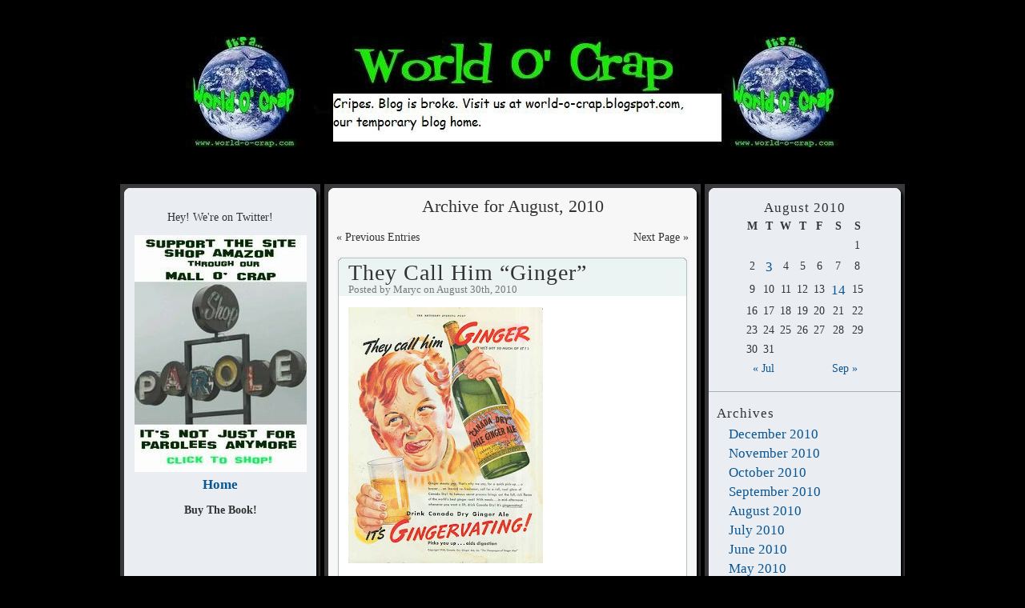

--- FILE ---
content_type: text/html; charset=utf-8
request_url: https://world-o-crap.com/blog/?m=201008
body_size: 30854
content:
<!DOCTYPE html>
<html>
<head profile="http://gmpg.org/xfn/11">
  <meta http-equiv="content-type" content="text/html; charset=utf-8">
  <title>World-O-Crap » 2010 » August</title>
  <link rel="alternate" type="application/rss+xml" title="RSS 2.0" href="/blog/?feed=rss2">
  <link rel="alternate" type="text/xml" title="RSS .92" href="/blog/?feed=rss">
  <link rel="alternate" type="application/atom+xml" title="Atom 0.3" href="/blog/?feed=atom">
  <link rel="pingback" href="/blog/xmlrpc.php">
  <style type="text/css" media="screen">
        <!--
        @import url(/blog/wp-content/themes/wucoco/style-core.css);
        @import url(/blog/wp-content/themes/wucoco/style.css);
                -->
  </style>
  <script language="javascript" type="text/javascript">
        // <![CDATA[
        function resetSearchText() {
                if ("search..."==document.searchform.s.value) { document.searchform.s.value = ""; }
        }

        fixHeight=function(){ 
                // Declare and initialize variables
                var divs,contDivs,maxHeight,divHeight,d; 
                maxHeight=0; 
                contDivs=[]; 
        
                divs=document.getElementsByTagName('div');              // get all <div> elements in the document 
                for(var i=0;i<divs.length;i++){                         // for all divs...
                        if(/\bfixheight\b/.test(divs[i].className)){    // find those with the class attribute 'fixheight'...
                                 d=divs[i]; 
                                 contDivs[contDivs.length]=d; 

                                 // determine their height, defined as either offsetHeight or pixelHeight
                                 if(d.offsetHeight){ divHeight=d.offsetHeight; }
                                 else if(d.style.pixelHeight){ divHeight=d.style.pixelHeight; } 

                                 // Keep track of the largest div height
                                 maxHeight=Math.max(maxHeight,divHeight); 
                        } 
                } 

                // assign all divs the height of the tallest div
                for(var i=0;i<contDivs.length;i++){ 
                        contDivs[i].style.height=maxHeight + "px"; 
                } 
        } 

        // Run fixheight on page load 
        window.onload=function(){ 
                if(document.getElementsByTagName){ fixHeight(); } 
        }
        // ]]>
  </script>
  <link rel="archives" title="December 2010" href="/blog/?m=201012">
  <link rel="archives" title="November 2010" href="/blog/?m=201011">
  <link rel="archives" title="October 2010" href="/blog/?m=201010">
  <link rel="archives" title="September 2010" href="/blog/?m=201009">
  <link rel="archives" title="August 2010" href="/blog/?m=201008">
  <link rel="archives" title="July 2010" href="/blog/?m=201007">
  <link rel="archives" title="June 2010" href="/blog/?m=201006">
  <link rel="archives" title="May 2010" href="/blog/?m=201005">
  <link rel="archives" title="April 2010" href="/blog/?m=201004">
  <link rel="archives" title="March 2010" href="/blog/?m=201003">
  <link rel="archives" title="February 2010" href="/blog/?m=201002">
  <link rel="archives" title="January 2010" href="/blog/?m=201001">
  <link rel="archives" title="December 2009" href="/blog/?m=200912">
  <link rel="archives" title="November 2009" href="/blog/?m=200911">
  <link rel="archives" title="October 2009" href="/blog/?m=200910">
  <link rel="archives" title="September 2009" href="/blog/?m=200909">
  <link rel="archives" title="August 2009" href="/blog/?m=200908">
  <link rel="archives" title="July 2009" href="/blog/?m=200907">
  <link rel="archives" title="June 2009" href="/blog/?m=200906">
  <link rel="archives" title="May 2009" href="/blog/?m=200905">
  <link rel="archives" title="April 2009" href="/blog/?m=200904">
  <link rel="archives" title="March 2009" href="/blog/?m=200903">
  <link rel="archives" title="February 2009" href="/blog/?m=200902">
  <link rel="archives" title="January 2009" href="/blog/?m=200901">
  <link rel="archives" title="December 2008" href="/blog/?m=200812">
  <link rel="archives" title="November 2008" href="/blog/?m=200811">
  <link rel="archives" title="October 2008" href="/blog/?m=200810">
  <link rel="archives" title="September 2008" href="/blog/?m=200809">
  <link rel="archives" title="August 2008" href="/blog/?m=200808">
  <link rel="archives" title="July 2008" href="/blog/?m=200807">
  <link rel="archives" title="June 2008" href="/blog/?m=200806">
  <link rel="archives" title="May 2008" href="/blog/?m=200805">
  <link rel="archives" title="April 2008" href="/blog/?m=200804">
  <link rel="archives" title="March 2008" href="/blog/?m=200803">
  <link rel="archives" title="February 2008" href="/blog/?m=200802">
  <link rel="archives" title="January 2008" href="/blog/?m=200801">
  <link rel="archives" title="December 2007" href="/blog/?m=200712">
  <link rel="archives" title="November 2007" href="/blog/?m=200711">
  <link rel="archives" title="October 2007" href="/blog/?m=200710">
  <link rel="archives" title="September 2007" href="/blog/?m=200709">
  <link rel="archives" title="August 2007" href="/blog/?m=200708">
  <link rel="archives" title="July 2007" href="/blog/?m=200707">
  <link rel="archives" title="June 2007" href="/blog/?m=200706">
  <link rel="archives" title="May 2007" href="/blog/?m=200705">
  <link rel="archives" title="April 2007" href="/blog/?m=200704">
  <link rel="archives" title="March 2007" href="/blog/?m=200703">
  <link rel="archives" title="February 2007" href="/blog/?m=200702">
  <link rel="archives" title="January 2007" href="/blog/?m=200701">
  <link rel="archives" title="December 2006" href="/blog/?m=200612">
  <link rel="archives" title="November 2006" href="/blog/?m=200611">
  <link rel="archives" title="October 2006" href="/blog/?m=200610">
  <link rel="archives" title="September 2006" href="/blog/?m=200609">
  <link rel="archives" title="August 2006" href="/blog/?m=200608">
  <link rel="archives" title="July 2006" href="/blog/?m=200607">
  <link rel="archives" title="June 2006" href="/blog/?m=200606">
  <link rel="archives" title="May 2006" href="/blog/?m=200605">
  <link rel="EditURI" type="application/rsd+xml" title="RSD" href="/blog/xmlrpc.php?rsd">
  <link rel="wlwmanifest" type="application/wlwmanifest+xml" href="/blog/wp-includes/wlwmanifest.xml">
  <link rel="index" title="World-O-Crap" href="/blog">
  <style type="text/css" media="screen">
  /* Begin WPvideo CSS */
  .wpv_videoc {
        text-align: center;
        display: block;
        margin-left: auto;
        margin-right: auto;
        width: 425px;
  /* border: 1px solid #aaa; */
  }

  .wpv_video {
        display: block;
        margin-left: auto;
        margin-right: auto;
        padding: 4px 0 4px 0;
        width: 425px;
        height: 350px;
  }

  .wpv_rating {
        margin-left: auto;
        margin-right: auto;
        width: 95%;
        padding: 3px;
        border-top: 1px solid #aaa;
        font: 8pt "Lucida Grande", Verdana, Arial, 'Bitstream Vera Sans', sans-serif;
        text-align: right;      
  }

  .wpv_titleauthor, .wpv_durationdate, .wpv_description {
        display: block;
        margin-left: auto;
        margin-right: auto;
        width: 95%;
        font: bold 11px "Lucida Grande", Verdana, Arial, 'Bitstream Vera Sans', sans-serif;
        color: #666;
        padding: 3px;
        border-top: 1px solid #aaa;
  }

  .wpv_download {
        display: block;
        margin-left: auto;
        margin-right: auto;
        padding: 3px;
  }

  .wpv_download a {
        font: bold 11px "Lucida Grande", Verdana, Arial, 'Bitstream Vera Sans', sans-serif;
        color: #f44;
  }

  .wpv_download a:hover {
        text-decoration: none;
  }

  .wpv_download img {
        border: 0;
  }

  .wpv_self {
        text-align: left;
  }

  .wpv_self a {
        font: bold 9px "Lucida Grande", Verdana, Arial, 'Bitstream Vera Sans', sans-serif;
        color: #000;
  }
  /* End WPvideo CSS */
  </style>
</head>
<body>
  <div id="header">
    <div class="nav"></div>
    <div class="searchform">
      
    </div>
  </div>
  <link rel="icon" href="/favicon.ico" type="image/x-icon">
  <link rel="shortcut icon" href="/favicon.ico" type="image/x-icon">
  <div id="page_container">
    <div id="rightbar" class="fixheight">
      <div id="rb_t" class="fixheight">
        <div id="rb_r" class="fixheight">
          <div id="rb_b" class="fixheight">
            <div id="rb_l" class="fixheight">
              <div id="rbtl" class="fixheight">
                <div id="rbtr" class="fixheight">
                  <div id="rbbr" class="fixheight">
                    <div id="rbbl" class="fixheight">
                      <div id="rb_c" class="fixheight">
                        <ul>
                          <li id="calendar">
                            <table id="wp-calendar" summary="Calendar">
                              <caption>
                                August 2010
                              </caption>
                              <thead>
                                <tr>
                                  <th scope="col" title="Monday">M</th>
                                  <th scope="col" title="Tuesday">T</th>
                                  <th scope="col" title="Wednesday">W</th>
                                  <th scope="col" title="Thursday">T</th>
                                  <th scope="col" title="Friday">F</th>
                                  <th scope="col" title="Saturday">S</th>
                                  <th scope="col" title="Sunday">S</th>
                                </tr>
                              </thead>
                              <tfoot>
                                <tr>
                                  <td colspan="3" id="prev">
                                    <a href="/blog/?m=201007" title="View posts for July 2010">« Jul</a>
                                  </td>
                                  <td class="pad"> </td>
                                  <td colspan="3" id="next">
                                    <a href="/blog/?m=201009" title="View posts for September 2010">Sep »</a>
                                  </td>
                                </tr>
                              </tfoot>
                              <tbody>
                                <tr>
                                  <td colspan="6" class="pad"> </td>
                                  <td>
                                    1
                                  </td>
                                </tr>
                                <tr>
                                  <td>
                                    2
                                  </td>
                                  <td>
                                    <a href="/blog/?m=20100803" title="A Humble Request, From An Even Humbler Teacher, Tucker’s Improbable History, Soyent Green is the President! Or Something.">3</a>
                                  </td>
                                  <td>
                                    4
                                  </td>
                                  <td>5</td>
                                  <td>
                                    6
                                  </td>
                                  <td>
                                    7
                                  </td>
                                  <td>
                                    8
                                  </td>
                                </tr>
                                <tr>
                                  <td>9</td>
                                  <td>10</td>
                                  <td>
                                    11
                                  </td>
                                  <td>12</td>
                                  <td>
                                    13
                                  </td>
                                  <td>
                                    <a href="/blog/?m=20100814" title="Post-Friday Beast Blogging: The Opposite Sex Cats Edition">14</a>
                                  </td>
                                  <td>15</td>
                                </tr>
                                <tr>
                                  <td>
                                    16
                                  </td>
                                  <td>
                                    17
                                  </td>
                                  <td>18</td>
                                  <td>19</td>
                                  <td>
                                    20
                                  </td>
                                  <td>
                                    21
                                  </td>
                                  <td>22</td>
                                </tr>
                                <tr>
                                  <td>23</td>
                                  <td>
                                    24
                                  </td>
                                  <td>25</td>
                                  <td>
                                    26
                                  </td>
                                  <td>27</td>
                                  <td>
                                    28
                                  </td>
                                  <td>
                                    29
                                  </td>
                                </tr>
                                <tr>
                                  <td>
                                    30
                                  </td>
                                  <td>31</td>
                                  <td class="pad" colspan="5"> </td>
                                </tr>
                              </tbody>
                            </table>
                          </li>
                          <li class="sidebar-spacer">
                          <li>
                            <h2>Archives</h2>
                            <ul>
                              <li>
                                <a href="/blog/?m=201012" title="December 2010">December 2010</a>
                              </li>
                              <li>
                                <a href="/blog/?m=201011" title="November 2010">November 2010</a>
                              </li>
                              <li>
                                <a href="/blog/?m=201010" title="October 2010">October 2010</a>
                              </li>
                              <li>
                                <a href="/blog/?m=201009" title="September 2010">September 2010</a>
                              </li>
                              <li>
                                <a href="/blog/?m=201008" title="August 2010">August 2010</a>
                              </li>
                              <li>
                                <a href="/blog/?m=201007" title="July 2010">July 2010</a>
                              </li>
                              <li>
                                <a href="/blog/?m=201006" title="June 2010">June 2010</a>
                              </li>
                              <li>
                                <a href="/blog/?m=201005" title="May 2010">May 2010</a>
                              </li>
                              <li>
                                <a href="/blog/?m=201004" title="April 2010">April 2010</a>
                              </li>
                              <li>
                                <a href="/blog/?m=201003" title="March 2010">March 2010</a>
                              </li>
                              <li>
                                <a href="/blog/?m=201002" title="February 2010">February 2010</a>
                              </li>
                              <li>
                                <a href="/blog/?m=201001" title="January 2010">January 2010</a>
                              </li>
                              <li>
                                <a href="/blog/?m=200912" title="December 2009">December 2009</a>
                              </li>
                              <li>
                                <a href="/blog/?m=200911" title="November 2009">November 2009</a>
                              </li>
                              <li>
                                <a href="/blog/?m=200910" title="October 2009">October 2009</a>
                              </li>
                              <li>
                                <a href="/blog/?m=200909" title="September 2009">September 2009</a>
                              </li>
                              <li>
                                <a href="/blog/?m=200908" title="August 2009">August 2009</a>
                              </li>
                              <li>
                                <a href="/blog/?m=200907" title="July 2009">July 2009</a>
                              </li>
                              <li>
                                <a href="/blog/?m=200906" title="June 2009">June 2009</a>
                              </li>
                              <li>
                                <a href="/blog/?m=200905" title="May 2009">May 2009</a>
                              </li>
                              <li>
                                <a href="/blog/?m=200904" title="April 2009">April 2009</a>
                              </li>
                              <li>
                                <a href="/blog/?m=200903" title="March 2009">March 2009</a>
                              </li>
                              <li>
                                <a href="/blog/?m=200902" title="February 2009">February 2009</a>
                              </li>
                              <li>
                                <a href="/blog/?m=200901" title="January 2009">January 2009</a>
                              </li>
                              <li>
                                <a href="/blog/?m=200812" title="December 2008">December 2008</a>
                              </li>
                              <li>
                                <a href="/blog/?m=200811" title="November 2008">November 2008</a>
                              </li>
                              <li>
                                <a href="/blog/?m=200810" title="October 2008">October 2008</a>
                              </li>
                              <li>
                                <a href="/blog/?m=200809" title="September 2008">September 2008</a>
                              </li>
                              <li>
                                <a href="/blog/?m=200808" title="August 2008">August 2008</a>
                              </li>
                              <li>
                                <a href="/blog/?m=200807" title="July 2008">July 2008</a>
                              </li>
                              <li>
                                <a href="/blog/?m=200806" title="June 2008">June 2008</a>
                              </li>
                              <li>
                                <a href="/blog/?m=200805" title="May 2008">May 2008</a>
                              </li>
                              <li>
                                <a href="/blog/?m=200804" title="April 2008">April 2008</a>
                              </li>
                              <li>
                                <a href="/blog/?m=200803" title="March 2008">March 2008</a>
                              </li>
                              <li>
                                <a href="/blog/?m=200802" title="February 2008">February 2008</a>
                              </li>
                              <li>
                                <a href="/blog/?m=200801" title="January 2008">January 2008</a>
                              </li>
                              <li>
                                <a href="/blog/?m=200712" title="December 2007">December 2007</a>
                              </li>
                              <li>
                                <a href="/blog/?m=200711" title="November 2007">November 2007</a>
                              </li>
                              <li>
                                <a href="/blog/?m=200710" title="October 2007">October 2007</a>
                              </li>
                              <li>
                                <a href="/blog/?m=200709" title="September 2007">September 2007</a>
                              </li>
                              <li>
                                <a href="/blog/?m=200708" title="August 2007">August 2007</a>
                              </li>
                              <li>
                                <a href="/blog/?m=200707" title="July 2007">July 2007</a>
                              </li>
                              <li>
                                <a href="/blog/?m=200706" title="June 2007">June 2007</a>
                              </li>
                              <li>
                                <a href="/blog/?m=200705" title="May 2007">May 2007</a>
                              </li>
                              <li>
                                <a href="/blog/?m=200704" title="April 2007">April 2007</a>
                              </li>
                              <li>
                                <a href="/blog/?m=200703" title="March 2007">March 2007</a>
                              </li>
                              <li>
                                <a href="/blog/?m=200702" title="February 2007">February 2007</a>
                              </li>
                              <li>
                                <a href="/blog/?m=200701" title="January 2007">January 2007</a>
                              </li>
                              <li>
                                <a href="/blog/?m=200612" title="December 2006">December 2006</a>
                              </li>
                              <li>
                                <a href="/blog/?m=200611" title="November 2006">November 2006</a>
                              </li>
                              <li>
                                <a href="/blog/?m=200610" title="October 2006">October 2006</a>
                              </li>
                              <li>
                                <a href="/blog/?m=200609" title="September 2006">September 2006</a>
                              </li>
                              <li>
                                <a href="/blog/?m=200608" title="August 2006">August 2006</a>
                              </li>
                              <li>
                                <a href="/blog/?m=200607" title="July 2006">July 2006</a>
                              </li>
                              <li>
                                <a href="/blog/?m=200606" title="June 2006">June 2006</a>
                              </li>
                              <li>
                                <a href="/blog/?m=200605" title="May 2006">May 2006</a>
                              </li>
                            </ul>
                          </li>
                          <li class="sidebar-spacer">
                          <li>
                            <h2>Categories</h2>
                            <ul>
                              <li class="cat-item cat-item-48">
                                <a href="/blog/?cat=48" title="View all posts filed under Behind the Subtext">Behind the Subtext</a> (10)
                              </li>
                              <li class="cat-item cat-item-37">
                                <a href="/blog/?cat=37" title="View all posts filed under Birthdays">Birthdays</a> (40)
                              </li>
                              <li class="cat-item cat-item-35">
                                <a href="/blog/?cat=35" title="View all posts filed under Can I Peek Under Your Hood?">Can I Peek Under Your Hood?</a> (26)
                              </li>
                              <li class="cat-item cat-item-4">
                                <a href="/blog/?cat=4" title="View all posts filed under Contests">Contests</a> (17)
                              </li>
                              <li class="cat-item cat-item-42">
                                <a href="/blog/?cat=42" title="For travel related posts.">Exile on Blog Street</a> (2)
                              </li>
                              <li class="cat-item cat-item-34">
                                <a href="/blog/?cat=34" title="View all posts filed under For No Good Reason">For No Good Reason</a> (62)
                              </li>
                              <li class="cat-item cat-item-32">
                                <a href="/blog/?cat=32" title="View all posts filed under Free At Last">Free At Last</a> (2)
                              </li>
                              <li class="cat-item cat-item-29">
                                <a href="/blog/?cat=29" title="View all posts filed under Get the Butterfly Net!">Get the Butterfly Net!</a> (34)
                              </li>
                              <li class="cat-item cat-item-44">
                                <a href="/blog/?cat=44" title="View all posts filed under Get Your Ass Back in the Culture War">Get Your Ass Back in the Culture War</a> (2)
                              </li>
                              <li class="cat-item cat-item-40">
                                <a href="/blog/?cat=40" title="View all posts filed under Good Eatz">Good Eatz</a> (2)
                              </li>
                              <li class="cat-item cat-item-39">
                                <a href="/blog/?cat=39" title="View all posts filed under Guest Column">Guest Column</a> (13)
                              </li>
                              <li class="cat-item cat-item-12">
                                <a href="/blog/?cat=12" title="View all posts filed under Happy Holidays">Happy Holidays</a> (64)
                              </li>
                              <li class="cat-item cat-item-51">
                                <a href="/blog/?cat=51" title="View all posts filed under I Cover the Wingnut World">I Cover the Wingnut World</a> (4)
                              </li>
                              <li class="cat-item cat-item-11">
                                <a href="/blog/?cat=11" title="View all posts filed under I Pity the Fool">I Pity the Fool</a> (25)
                              </li>
                              <li class="cat-item cat-item-28">
                                <a href="/blog/?cat=28" title="View all posts filed under Live from the Asylum">Live from the Asylum</a> (25)
                              </li>
                              <li class="cat-item cat-item-25">
                                <a href="/blog/?cat=25" title="View all posts filed under MORE good news!">MORE good news!</a> (19)
                              </li>
                              <li class="cat-item cat-item-2">
                                <a href="/blog/?cat=2" title="View all posts filed under Movies">Movies</a> (56)
                              </li>
                              <li class="cat-item cat-item-26">
                                <a href="/blog/?cat=26" title="View all posts filed under MST3k Lives!">MST3k Lives!</a> (3)
                              </li>
                              <li class="cat-item cat-item-5">
                                <a href="/blog/?cat=5" title="View all posts filed under My Country Right, Wrong or Decline to State">My Country Right, Wrong or Decline to State</a> (34)
                              </li>
                              <li class="cat-item cat-item-30">
                                <a href="/blog/?cat=30" title="View all posts filed under No Country For Old Men">No Country For Old Men</a> (21)
                              </li>
                              <li class="cat-item cat-item-6">
                                <a href="/blog/?cat=6" title="View all posts filed under Now a word from our sponsor">Now a word from our sponsor</a> (71)
                              </li>
                              <li class="cat-item cat-item-24">
                                <a href="/blog/?cat=24" title="View all posts filed under Oh">Oh</a> (4)
                              </li>
                              <li class="cat-item cat-item-36">
                                <a href="/blog/?cat=36" title="View all posts filed under Oh Lord">Oh Lord</a> (25)
                              </li>
                              <li class="cat-item cat-item-14">
                                <a href="/blog/?cat=14" title="View all posts filed under One Of The Good Dead Ones">One Of The Good Dead Ones</a> (12)
                              </li>
                              <li class="cat-item cat-item-7">
                                <a href="/blog/?cat=7" title="View all posts filed under Oops">Oops</a> (5)
                              </li>
                              <li class="cat-item cat-item-17">
                                <a href="/blog/?cat=17" title="View all posts filed under People We Like">People We Like</a> (15)
                              </li>
                              <li class="cat-item cat-item-19">
                                <a href="/blog/?cat=19" title="View all posts filed under Really?">Really?</a> (29)
                              </li>
                              <li class="cat-item cat-item-38">
                                <a href="/blog/?cat=38" title="View all posts filed under Reruns">Reruns</a> (4)
                              </li>
                              <li class="cat-item cat-item-52">
                                <a href="/blog/?cat=52" title="View all posts filed under Respect Your Betters">Respect Your Betters</a> (5)
                              </li>
                              <li class="cat-item cat-item-31">
                                <a href="/blog/?cat=31" title="View all posts filed under Revenge of the Nerds">Revenge of the Nerds</a> (37)
                              </li>
                              <li class="cat-item cat-item-23">
                                <a href="/blog/?cat=23" title="View all posts filed under Smell the Man Musk">Smell the Man Musk</a> (17)
                              </li>
                              <li class="cat-item cat-item-54">
                                <a href="/blog/?cat=54" title="View all posts filed under Story Time">Story Time</a> (1)
                              </li>
                              <li class="cat-item cat-item-53">
                                <a href="/blog/?cat=53" title="View all posts filed under Sunday Sermon">Sunday Sermon</a> (2)
                              </li>
                              <li class="cat-item cat-item-56">
                                <a href="/blog/?cat=56" title="View all posts filed under Swank Bank">Swank Bank</a> (20)
                              </li>
                              <li class="cat-item cat-item-18">
                                <a href="/blog/?cat=18" title="View all posts filed under Teh GAYZ!">Teh GAYZ!</a> (34)
                              </li>
                              <li class="cat-item cat-item-9">
                                <a href="/blog/?cat=9" title="View all posts filed under The Book">The Book</a> (13)
                              </li>
                              <li class="cat-item cat-item-10">
                                <a href="/blog/?cat=10" title="View all posts filed under The MSM">The MSM</a> (9)
                              </li>
                              <li class="cat-item cat-item-50">
                                <a href="/blog/?cat=50" title="View all posts filed under The Rich Are Different From You">The Rich Are Different From You</a> (4)
                              </li>
                              <li class="cat-item cat-item-49">
                                <a href="/blog/?cat=49" title="View all posts filed under Things That Go Grump in the Night">Things That Go Grump in the Night</a> (3)
                              </li>
                              <li class="cat-item cat-item-13">
                                <a href="/blog/?cat=13" title="View all posts filed under Tinsel Town Talk">Tinsel Town Talk</a> (18)
                              </li>
                              <li class="cat-item cat-item-33">
                                <a href="/blog/?cat=33" title="View all posts filed under Troll (Concern)">Troll (Concern)</a> (8)
                              </li>
                              <li class="cat-item cat-item-1">
                                <a href="/blog/?cat=1" title="View all posts filed under Uncategorized">Uncategorized</a> (305)
                              </li>
                              <li class="cat-item cat-item-22">
                                <a href="/blog/?cat=22" title="View all posts filed under Video Village">Video Village</a> (44)
                              </li>
                              <li class="cat-item cat-item-21">
                                <a href="/blog/?cat=21" title="View all posts filed under Waaah!">Waaah!</a> (22)
                              </li>
                              <li class="cat-item cat-item-20">
                                <a href="/blog/?cat=20" title="View all posts filed under Why Can't A Woman Be More Like A Man?">Why Can't A Woman Be More Like A Man?</a> (17)
                              </li>
                              <li class="cat-item cat-item-8">
                                <a href="/blog/?cat=8" title="View all posts filed under Wild Things">Wild Things</a> (114)
                              </li>
                              <li class="cat-item cat-item-3">
                                <a href="/blog/?cat=3" title="View all posts filed under Wingnuts">Wingnuts</a> (108)
                              </li>
                              <li class="cat-item cat-item-55">
                                <a href="/blog/?cat=55" title="View all posts filed under With Dr. Mike">With Dr. Mike</a> (43)
                              </li>
                              <li class="cat-item cat-item-43">
                                <a href="/blog/?cat=43" title="View all posts filed under You Asked For It!">You Asked For It!</a> (3)
                              </li>
                            </ul>
                          </li>
                          <li class="sidebar-spacer">
                          <li id="linkcat-45" class="linkcat">
                            <h2>Our Blogroll</h2>
                            <ul>
                              <li>
                                <a href="https://alicublog.blogspot.com/">Alicublog</a>
                              </li>
                              <li>
                                <a href="https://alterx.blogspot.com/">Alternate Brain</a>
                              </li>
                              <li>
                                <a href="https://americablog.blogspot.com/">Americablog</a>
                              </li>
                              <li>
                                <!-- world-o-crap.com <a href="http://www.reachm.com/amstreet/"> -->American Street<!-- world-o-crap.com </a> -->
                              </li>
                              <li>
                                <!-- world-o-crap.com <a href="http://angrybear.blogspot.com/"> -->Angry Bear<!-- world-o-crap.com </a> -->
                              </li>
                              <li>
                                <a href="https://johnmckay.blogspot.com/">Archy</a>
                              </li>
                              <li>
                                <a href="http://www.eschatonblog.com/">Atrios / Eschaton</a>
                              </li>
                              <li>
                                <!-- world-o-crap.com <a href="http://atypicaljoe.com/"> -->aTypical Joe<!-- world-o-crap.com </a> -->
                              </li>
                              <li>
                                <a href="http://blog.badtux.net/">Badtux the Snarky Penguin</a>
                              </li>
                              <li>
                                <a href="http://www.balloon-juice.com/">Balloon Juice</a>
                              </li>
                              <li>
                                <a href="http://barthsnotes.wordpress.com/">Bartholomews Notes on Religion</a>
                              </li>
                              <li>
                                <a href="https://doghouseriley.blogspot.com/">Bats Left, Throws Right</a>
                              </li>
                              <li>
                                <a href="https://beginningtowonder.blogspot.com/">Beginning to Wonder</a>
                              </li>
                              <li>
                                <a href="https://blondesense.blogspot.com/">BlondeSense</a>
                              </li>
                              <li>
                                <a href="https://brilliantatbreakfast.blogspot.com/">Brilliant at Breakfast</a>
                              </li>
                              <li>
                                <a href="http://www.busybusybusy.com/">Busy Busy Busy</a>
                              </li>
                              <li>
                                <a href="http://conwebwatch.tripod.com/blog/">ConWebBlog</a>
                              </li>
                              <li>
                                <a href="http://www.crooksandliars.com/">Crooks and Liars</a>
                              </li>
                              <li>
                                <a href="http://www.cursor.org/">Cursor</a>
                              </li>
                              <li>
                                <a href="http://www.dependablerenegade.com/">Dependable Renegade</a>
                              </li>
                              <li>
                                <a href="https://distributorcapny.blogspot.com/">Distributorcap NY</a>
                              </li>
                              <li>
                                <a href="https://drinkliberal.blogspot.com/">Drinking Liberally</a>
                              </li>
                              <li>
                                <a href="https://dystopiana.blogspot.com/">Dystopiana</a>
                              </li>
                              <li>
                                <a href="https://earcandleproductions.blogspot.com/">Ear Candle Productions</a>
                              </li>
                              <li>
                                <a href="https://edictsofnancy.blogspot.com/">Edicts of Nancy</a>
                              </li>
                              <li>
                                <a href="https://elayneriggs.blogspot.com/">Elayne Riggs</a>
                              </li>
                              <li>
                                <a href="https://empireofthesenseless.blogspot.com/">Empire of the Senseless</a>
                              </li>
                              <li>
                                <a href="http://mithras.blogs.com/">Fables of the Reconstruction</a>
                              </li>
                              <li>
                                <a href="http://www.feministe.us/blog/">Feministe</a>
                              </li>
                              <li>
                                <a href="https://fgaq.blogspot.com/">FGAQ</a>
                              </li>
                              <li>
                                <a href="http://www.firedoglake.com/">Firedog Lake</a>
                              </li>
                              <li>
                                <a href="http://www.first-draft.com/">First Draft</a>
                              </li>
                              <li>
                                <a href="http://www.ginandtacos.com/">Gin and Tacos</a>
                              </li>
                              <li>
                                <a href="http://gofugyourself.typepad.com/">Go Fug Yourself</a>
                              </li>
                              <li>
                                <a href="https://zenoferox.blogspot.com/">Halfway There</a>
                              </li>
                              <li>
                                <a href="http://www.hoffmania.com/">Hoffmania</a>
                              </li>
                              <li>
                                <!-- world-o-crap.com <a href="http://blogs.salon.com/0002007/"> -->How to Save the World<!-- world-o-crap.com </a> -->
                              </li>
                              <li>
                                <a href="https://instaputz.blogspot.com/">Instaputz</a>
                              </li>
                              <li>
                                <a href="https://ironicusmaximus.blogspot.com/">Ironicus Maximus</a>
                              </li>
                              <li>
                                <a href="https://jacksonstreetbooks.blogspot.com/">Jackson Street Books</a>
                              </li>
                              <li>
                                <a href="http://jeremycshipp.wordpress.com/">Jeremy C. Shipp</a>
                              </li>
                              <li>
                                <a href="https://patriotboy.blogspot.com/">Jesus’ General</a>
                              </li>
                              <li>
                                <!-- world-o-crap.com <a href="http://apocryphalbuttrue.com/"> -->Jim Ward’s Apocryphal But True<!-- world-o-crap.com </a> -->
                              </li>
                              <li>
                                <a href="https://jonswift.blogspot.com/">Jon Swift</a>
                              </li>
                              <li>
                                <a href="https://justaintright.blogspot.com/">Just Ain’t Right</a>
                              </li>
                              <li>
                                <a href="https://mbouffant.blogspot.com/">Just Another Blog From LA</a>
                              </li>
                              <li>
                                <a href="http://kindlypogmothoin.com/">Kindly Pog Mo Thoin</a>
                              </li>
                              <li>
                                <a href="https://kmarx.blogspot.com/">Kmarx</a>
                              </li>
                              <li>
                                <a href="https://kfmonkey.blogspot.com/">Kung Fu Monkey</a>
                              </li>
                              <li>
                                <a href="https://hdsidhe.blogspot.com/">Lady Insignificant</a>
                              </li>
                              <li>
                                <a href="http://www.lawyersgunsmoneyblog.com/">Lawyers, Gun$ and Money</a>
                              </li>
                              <li>
                                <a href="https://themadprophet.blogspot.com/">Mad As Hell</a>
                              </li>
                              <li>
                                <a href="http://majikthise.typepad.com/">Majikthise</a>
                              </li>
                              <li>
                                <a href="http://margaretandhelen.wordpress.com/">Margaret and Helen</a>
                              </li>
                              <li>
                                <!-- world-o-crap.com <a href="http://seditious.org/annti/"> -->Mark of the Beast<!-- world-o-crap.com </a> -->
                              </li>
                              <li>
                                <a href="http://martinirevolution.com/">Martini Revolution</a>
                              </li>
                              <li>
                                <a href="http://michaelberube.com/">Michael Berube</a>
                              </li>
                              <li>
                                <a href="https://misswelby.blogspot.com">Miss Welby</a>
                              </li>
                              <li>
                                <a href="http://moderateleft.com/">Moderate Left</a>
                              </li>
                              <li>
                                <a href="https://museumofthebourgeois.blogspot.com/">Museum of the Bourgeois</a>
                              </li>
                              <li>
                                <a href="https://nomoremister.blogspot.com/">No More Mr. Nice Blog</a>
                              </li>
                              <li>
                                <a href="https://ohcrapihaveacrushonsarahpalin.blogspot.com/">Oh Crap I Have a Crush on Sarah Palin</a>
                              </li>
                              <li>
                                <a href="https://oldfashionedpatriot.blogspot.com/">Old Fashioned Patriot</a>
                              </li>
                              <li>
                                <a href="http://firebaton.com/">One Minute Movie Reviews</a>
                              </li>
                              <li>
                                <a href="http://tomburka.com/">Opinions You Should Have</a>
                              </li>
                              <li>
                                <a href="https://dneiwert.blogspot.com/">Orcinus</a>
                              </li>
                              <li>
                                <a href="http://www.outsidethetent.com/wp/index.php">Outside the Tent</a>
                              </li>
                              <li>
                                <a href="http://www.pandagon.net/">Pandagon</a>
                              </li>
                              <li>
                                <a href="http://passionatmodrat.livejournal.com/">Passionate Moderate</a>
                              </li>
                              <li>
                                <!-- world-o-crap.com <a href="http://www.whiterose.org/pete/blog/"> -->Perfectly Cromulent Blog<!-- world-o-crap.com </a> -->
                              </li>
                              <li>
                                <a href="http://scienceblogs.com/pharyngula/">Pharyngula</a>
                              </li>
                              <li>
                                <!-- world-o-crap.com <a href="http://platypusmaximus.blogspot.com/"> -->Platypus Maximus<!-- world-o-crap.com </a> -->
                              </li>
                              <li>
                                <a href="https://www.politecompany.blogspot.com/">Polite Company</a>
                              </li>
                              <li>
                                <a href="https://kalimao.blogspot.com/">Political Cat</a>
                              </li>
                              <li>
                                <!-- world-o-crap.com <a href="http://politicsafter50.blogspot.com/"> -->Politics After 50<!-- world-o-crap.com </a> -->
                              </li>
                              <li>
                                <a href="https://pop800.blogspot.com/">Pop: 800</a>
                              </li>
                              <li>
                                <a href="https://rogerailes.blogspot.com/">Roger Ailes: The Non-Evil One</a>
                              </li>
                              <li>
                                <!-- world-o-crap.com <a href="http://rumproast.com/"> -->Rumproast<!-- world-o-crap.com </a> -->
                              </li>
                              <li>
                                <a href="http://www.sadlyno.com/">Sadly, No!</a>
                              </li>
                              <li>
                                <a href="http://fringehead.com/wordpress/">Sarcastic Fringehead</a>
                              </li>
                              <li>
                                <a href="https://scripto-whyme.blogspot.com/">Scripto</a>
                              </li>
                              <li>
                                <a href="http://www.shakesville.com/">Shakesville</a>
                              </li>
                              <li>
                                <a href="https://simplyleftbehind.blogspot.com/">Simply Left Behind</a>
                              </li>
                              <li>
                                <a href="http://www.singularexistence.com/">Singular Existence</a>
                              </li>
                              <li>
                                <a href="http://jmhm.livejournal.com/">Sisyphus Shrugged</a>
                              </li>
                              <li>
                                <!-- world-o-crap.com <a href="http://xnerg.blogspot.com/"> -->Skippy the Bush Kangaroo<!-- world-o-crap.com </a> -->
                              </li>
                              <li>
                                <a href="http://slacktivist.typepad.com/">Slacktivist</a>
                              </li>
                              <li>
                                <!-- world-o-crap.com <a href="http://squatlo-rant.blogspot.com/"> -->Squatlo-Rant<!-- world-o-crap.com </a> -->
                              </li>
                              <li>
                                <a href="http://www.susiemadrak.com/">Suburban Guerrilla</a>
                              </li>
                              <li>
                                <!-- world-o-crap.com <a href="http://tbogg.firedoglake.com/"> -->Tbogg<!-- world-o-crap.com </a> -->
                              </li>
                              <li>
                                <a href="http://thatcoloredfellasweblog.bloghorn.com/">thatcoloredfella</a>
                              </li>
                              <li>
                                <a href="https://ristocrats.blogspot.com/">The Aristocrats</a>
                              </li>
                              <li>
                                <a href="http://thebloggess.com/">The Bloggess</a>
                              </li>
                              <li>
                                <a href="https://at5thestate.blogspot.com/">The Fifth Estate</a>
                              </li>
                              <li>
                                <a href="https://hallofidiots.blogspot.com/">The Hall of Idiots</a>
                              </li>
                              <li>
                                <a href="https://agonyin8fits.blogspot.com/">The Hunting of the Snark</a>
                              </li>
                              <li>
                                <a href="http://www.theleftcoaster.com/">the left coaster</a>
                              </li>
                              <li>
                                <a href="https://theonetrueblog.blogspot.com/">The One True Blog</a>
                              </li>
                              <li>
                                <a href="https://pinkchimp.blogspot.com/">The Pink Chimpanzee</a>
                              </li>
                              <li>
                                <!-- world-o-crap.com <a href="http://www.thepoorman.net/"> -->The Poor Man<!-- world-o-crap.com </a> -->
                              </li>
                              <li>
                                <a href="https://www.the-reaction.blogspot.com/">The Reaction</a>
                              </li>
                              <li>
                                <a href="http://www.sideshow.me.uk/">The Sideshow</a>
                              </li>
                              <li>
                                <a href="http://www.thetalkingdog.com/">The Talking Dog</a>
                              </li>
                              <li>
                                <a href="https://jddblog.blogspot.com/">The Velvet Blog</a>
                              </li>
                              <li>
                                <a href="http://www.thismodernworld.com/">This Modern World</a>
                              </li>
                              <li>
                                <a href="https://www.thrillingdaysofyesteryear.blogspot.com/">Thrilling Days of Yesteryear</a>
                              </li>
                              <li>
                                <a href="http://www.truthwinsout.org/category/blog/">Truth Wins Out</a>
                              </li>
                              <li>
                                <a href="https://utahsavage.blogspot.com/">Utah Savage</a>
                              </li>
                              <li>
                                <a href="http://whiskeyfire.typepad.com/whiskey_fire/">Whiskey Fire</a>
                              </li>
                              <li>
                                <a href="https://dzikaroza.blogspot.com/">Wild Roses</a>
                              </li>
                              <li>
                                <a href="http://writhesafely.wordpress.com/">Writhe Safely</a>
                              </li>
                              <li>
                                <a href="http://www.xoverboard.com/">Xoverboard</a>
                              </li>
                            </ul>
                          </li>
                          <li class="sidebar-spacer">
                          <li>
                            <h2>Meta</h2>
                            <ul>
                              <li>
                                <a href="/blog/wp-login.php?action=register">Register</a>
                              </li>
                              <li>
                                <a href="/blog/wp-login.php">Log in</a>
                              </li>
                              <li>
                                <a href="http://validator.w3.org/check/referer" title="This page validates as XHTML 1.0 Transitional">Valid <abbr title="eXtensible HyperText Markup Language">XHTML</abbr></a>
                              </li>
                              <li>
                                <a href="http://gmpg.org/xfn/"><abbr title="XHTML Friends Network">XFN</abbr></a>
                              </li>
                              <li>
                                <a href="http://wordpress.org/" title="Powered by WordPress, state-of-the-art semantic personal publishing platform.">WordPress</a>
                              </li>
                            </ul>
                          </li>
                        </ul>
                      </div>
                    </div>
                  </div>
                </div>
              </div>
            </div>
          </div>
        </div>
      </div>
    </div>
    <div id="leftbar" class="fixheight">
      <div id="lb_t" class="fixheight">
        <div id="lb_r" class="fixheight">
          <div id="lb_b" class="fixheight">
            <div id="lb_l" class="fixheight">
              <div id="lbtl" class="fixheight">
                <div id="lbtr" class="fixheight">
                  <div id="lbbr" class="fixheight">
                    <div id="lbbl" class="fixheight">
                      <div id="lb_c" class="fixheight">
                        <ul>
                          <li style="list-style: none; display: inline">
                            <p align="center" class="style1">Hey! We're on Twitter! </p>
                            <div align="center">
                              
                            </div>
                            <div align="center">
                              <a href="/wocstore.htm"><img src="/shoppingcenter1bsm.JPG" width="215" height="296" border="0"></a>
                            </div>
                            <div align="center">
                              <a href="/blog"><strong>Home</strong></a>
                              <p></p>
                            </div>
                          </li>
                          <li>
                            <p align="center"><strong><font face="Times New Roman, Times, serif">Buy The Book!</font></strong></p>
                            <p align="center"></p>
                          </li>
                          <li>
                            <p align="center"></p>
                            <p align="center"></p>
                          </li>
                          <li style="list-style: none; display: inline">
                            <p align="center"> </p>
                            <p align="center"> </p>
                            <p align="center"><font face="Times New Roman, Times, serif"><strong>Click to Buy The Mug</strong></font></p>
                            <p align="center"><a href="http://www.cafepress.com/worldocrap"><font face="Times New Roman, Times, serif"><img src="/mugtn.JPG" alt="Buy The Book" name="betterlivingthroughbadmovies" width="105" height="81" border="3" id="betterlivingthroughbadmovies"></font></a></p>
                          </li>
                          <li style="list-style: none; display: inline">
                            <div id="eXTReMe">
                              <a href="http://extremetracking.com/open?login=misty3k"></a> <noscript>
                              <div id="neXTReMe"></div>
</noscript>
                            </div>
                          </li>
                        </ul>
                      </div>
                    </div>
                  </div>
                </div>
              </div>
            </div>
          </div>
        </div>
      </div>
    </div>
    <div id="postcol" class="fixheight">
      <div id="pc_t" class="fixheight">
        <div id="pc_r" class="fixheight">
          <div id="pc_b" class="fixheight">
            <div id="pc_l" class="fixheight">
              <div id="pctl" class="fixheight">
                <div id="pctr" class="fixheight">
                  <div id="pcbr" class="fixheight">
                    <div id="pcbl" class="fixheight">
                      <div id="pc_c" class="fixheight">
                        <h2 class="pagetitle">Archive for August, 2010</h2>
                        <div class="navigation">
                          <div class="alignleft">
                            « Previous Entries
                          </div>
                          <div class="alignright">
                            Next Page »
                          </div>
                        </div>
                        <div style="clear: both"></div>
                        <div class="postbox">
                          <div class="right">
                            <div class="bottom">
                              <div class="left">
                                <div class="post_title">
                                  <div class="top">
                                    <div class="right">
                                      <div class="left">
                                        <div class="tl">
                                          <div class="tr">
                                            <h2 id="post-3596" class="title"><a href="/blog/?p=3596" rel="bookmark" title="Permanent Link to They Call Him “Ginger”">They Call Him “Ginger”</a></h2>
<small class="title">Posted by Maryc on August 30th, 2010</small>
                                          </div>
                                        </div>
                                      </div>
                                    </div>
                                  </div>
                                </div>
                                <div class="br">
                                  <div class="bl">
                                    <div class="content">
                                      <p><img src="https://1.bp.blogspot.com/_Z4rJoYdtWck/TGbzBmVyt3I/AAAAAAAAAIQ/V2N-nDezEaI/s320/gingerale.jpg" alt=""></p>
                                      <p>I call him “Evil”.</p>
                                       
                                      
                                      <p class="postmetadata"><a href="/blog/?cat=34" title="View all posts in For No Good Reason" rel="category">For No Good Reason</a> <strong>|</strong> <a href="/blog/?p=3596#comments" title="Comment on They Call Him “Ginger”">15 Comments »</a></p>
                                    </div>
                                  </div>
                                </div>
                              </div>
                            </div>
                          </div>
                        </div>
                        <div class="postbox">
                          <div class="right">
                            <div class="bottom">
                              <div class="left">
                                <div class="post_title">
                                  <div class="top">
                                    <div class="right">
                                      <div class="left">
                                        <div class="tl">
                                          <div class="tr">
                                            <h2 id="post-3581" class="title"><a href="/blog/?p=3581" rel="bookmark" title="Permanent Link to Piranha 3D: Filleted By Fish">Piranha 3D: Filleted By Fish</a></h2>
<small class="title">Posted by scott on August 29th, 2010</small>
                                          </div>
                                        </div>
                                      </div>
                                    </div>
                                  </div>
                                </div>
                                <div class="br">
                                  <div class="bl">
                                    <div class="content">
                                      <p><em>D.Sidhe was kind enough to give WO’C first crack at publishing her review of <strong>Piranha 3D</strong>, and naturally we leaped from the water and snapped at it. Enjoy!</em></p>
                                      <p><img class="alignleft size-full wp-image-3582" title="Piranha-3D-poster-1" src="/blog/wp-content/uploads/2010/08/Piranha-3D-poster-1.jpg" alt="" width="190" height="284"></p>
                                      <p>You know, I’d say I was disappointed with <em>Piranha 3D</em>, but that would require me having expected it to be good cinema or filmed with an actual script or something. It was 90 minutes of naked tits, in 3D. The second half, there was blood on them.</p>
                                      <p>In terms of plot-oriented-excuse-for-blood-and-nudity, you have an inland lake, a pile of drunken college kids, a female sheriff (Elisabeth Shue), her teenage son (Steven R McQueen), his underten precocious sister and stubborn brother, and some random chick the teenage son sort of likes, and the random chick’s jerk boyfriend. Also, Eli Roth, who is not required to act but merely to spray water on drunken t-shirted college girls (and what the point of that is, I dunno, we’ve got naked fucking tits across the screen for much of the film, and we’re supposed to be in any way interested in clothed ones? Who bothers to hold a wet t-shirt contest with chicks who’ve spent all damned weekend in string bikinis in and out of a lake to begin with? It’s like watching a porno director dismiss the stars to film ten minutes of drawings from bathroom walls). And you have the guy from <em>Sliders</em>, who is pretending to be the guy from <em>Girls Gone Wild</em> with the serial numbers filed off him. (It’s been noted in some reviews that this is an attempt at satire, but I would suggest it’s actually just an excuse for gratuitous sex and violence. <em>Robocop</em> may have managed satire in its over-the-top violence, but this is closer to asking your sister’s friends to take off their shirts so you can satirize men who want women to take off their shirts.)</p>
                                      <p>The creepy director (Jerry O’Connell) hires the teenage son of the sheriff to be his location scout around the lake, despite the teenage son having already agreed to watch the underten siblings. The kids agree to lie to mom and stay home and out of trouble, for cash, of course, and promptly decide to hop into the canoe and go fishing on some little barren island in the lake, thus setting up a future rescue of adorable kids rather than just drunken sluts, who, frankly, mostly do not get saved. See? A moral message!</p>
                                      <p>You also have some random earthquake which releases a bunch of prehistoric piranha into the lake who, while crazed with hunger and attacking everything in their path, actually eat surprisingly little of it, and in The Scene You’ve Already Heard All About actually spit food out. Because, you know, millennia in an underground lake and resorting to cannibalism is one thing, but when someone sets out a buffet, it’s only polite to try a little of everything.</p>
                                      <p>Without spoiling it too badly, I will say Eli Roth would probably have wanted to go that way, though he might have preferred going the way that guy from <em>Sliders</em> did. Elisabeth Shue has three kids and no discernible belly, to my partner’s delight. And, holy fuck, people, they make transparent swim fins for a reason! For THAT reason! That reason right there, the two naked chicks making out underwater with the stupid blue flippers on. Man, spend a little cash.</p>
                                      <p>Everybody dies who you’d expect to die (Another pointed theme of the movie: Men who refer to women as “bitch” will die, and people who try to save themselves rather than others mostly will die as well. Who says horror can’t be morally upstanding?), and also a whole lot of people you never see before they die, and now I’m considering a theory that there’s a specific number of people you can kill in a horror movie to hit the sweet spot between too-few-boredom and too-many-boredom. I mean, apocalypse movies are different, having the whole world end seems disturbing on some level, but when they’re killing several hundred people in ten minutes or so, you basically don’t give a damn after the first dozen or so, especially not if they’re people you know damned well you’d fucking hate to begin with. Also, attn: directors. When you’ve got fish killing and maiming several hundred people in ten minutes, it’s fairly stupid to (almost) pause the carnage around minute seven so you can play sad music and kill someone you think we’re supposed to care about. Because, you know, we really won’t.</p>
                                      <p>The resolution of all this caused actual groans of annoyance from the people sitting behind us, being the sort of plan MacGyver might come up with after repeated head trauma. It’s basically the same ending as <em>Piranha 2</em>, with added stupid. (My God, what they can do with advanced movie technology nowadays!)</p>
                                      <p>Also, try not to let your marketing people fuck up the last scare by stuffing it in all the damned commercials.</p>
                                      <p><a rel="attachment wp-att-3585" href="/blog/?attachment_id=3585"><img class="aligncenter size-full wp-image-3585" title="Piranha 3d Oops-1" src="/blog/wp-content/uploads/2010/08/Piranha-3d-Oops-1.jpg" alt="" width="362" height="272"></a></p>
                                      <p>None of which is to say I didn’t like it. It definitely benefits from low expectations, and I personally will watch anything that involves aquatic creatures eating humans, because I am easily amused. <em>Piranha 3D</em> isn’t <em>My Dinner with Andre</em>, but it’s not <em>Mansquito</em> either, and it is absolutely watchable if bafflingly high budget. To be scrupulously fair about the movie, when it was over I couldn’t remember any lines from it, and neither could my partner. Just an awful lot of boobs and blood. We remember laughing, and at things that were even intentionally funny, but don’t remember what any of them were. So it’s a great movie if you’re looking to waste a couple hours in an amusing and entirely pointless way.</p>
                                      <p>It would actually probably be the best piranha movie I’ve seen if I was, you know, really into blondes or big tits, but I’m not. My nod still goes to Siffy Channel’s <em>Mega Piranha</em>, starring Greg Brady and what turns out to be a surprisingly hot aging Popstar Tiffany (After seeing this one and Debbie Gibson in <em>Mega Shark vs Giant Octopus</em>, I can’t wait for them to cast Britney Spears opposite a hoard of slowly invading venomous sea cucumbers), if only because of the sheer missing-the-pointness of the whole piranha concept. Look, piranha are scary because they’re small enough to sneak up on you, and while one can’t do that much damage, they tend to bring their buddies. If you have piranha big enough to leap from a river and destroy buildings and bridges and naval destroyers, you wind up with a movie where most of their victims die from being crushed, and you have to wonder why they didn’t just CG in, say, meteorites or rains of elephants or something. Killer bees, for example, are scary. But if you’re alone with one of them the size of a polar bear, how much scarier is that than simply being in a room with a pissed off polar bear? Decide what kind of money shot rampage you want your beasts to go on <em>before</em> you pick a genus, is all I’m saying. Especially when the plotlike pseudoreason you’ve decided to go with is, “Well, we wanted to make giant fish to feed the hungry! So, you know, gigantic pack killers who’ve been known to attack humans! I mean, sure, pacu might taste better–or even, say, cows–but what’s the fun in that?” (If you haven’t seen it, do try. Tiffany can’t act and toward the end simply dissolves into a puddle of her own hilarious melodrama, screaming about how she just wants all the fish dead, in amazing imitation of  13 year old girl “I hate you! I wish I was adopted!” tantrums.)</p>
                                      <p>My partner wishes to note that the very worst most unbearably stupid part of this movie was the scene where Agent Taciturn McJaw is attacked by giant piranha who leap from the water, and defends himself by falling on his back and kicking them away one after the other. Also watch for the magically morphing getaway cars in the jungle chase scenes. Given <em>Mega Piranha</em>‘s provenance ( The Asylum–yes, the people who just announced they’ve signed Urkel to star in <em>Mega Shark vs Crocosaurus</em>) it’s possible at least some of the laughs were intentional.</p>
                                      <p><img class="alignleft size-full wp-image-3587" title="Piranha 3D Fish-2" src="/blog/wp-content/uploads/2010/08/Piranha-3D-Fish-2.jpg" alt="" width="200" height="148"></p>
                                      <p>Piranha 3D is inexplicably referred to by assorted reviewers as a remake of the 1978 Joe Dante-directed <em>Piranha</em> (now rereleased on DVD without closed captions), which I guess it sort of is, if you assume they were concerned about being sued for infringement if their plot made any sense. (Director Alexandre Aja says it’s not, but who listens to what the director says?) The original movie, you may recall, involved a climax at a summer camp full of underten girls and significantly less–not to say no–nudity, or for that matter violence. Ah, we were more innocent back then, sort of.</p>
                                      <p>Plotwise, <em>Piranha 3D</em> is actually closer to <em>Piranha 2: The Spawning</em>. But I would say James Cameron still gets to keep his line about the best flying killer fish movie ever, since these guys don’t fly, they just sort of jump. <em>Piranha 2</em>, a largely troubled film that is apparently what scared James Cameron off of attempting plots more complicated than his graphic effects, is a passing fancy, most notable for early eighties hair, Lance Henriksen, and fish that squeak and actually flap their pectoral fins to leave the water. It is not without gratuitous nudity, though we now know that there’s a point far beyond gratuitous.</p>
                                      <p>I’m completely ignoring the 1995 remake, as I haven’t seen it and Wikipedia suggests it’s basically new actors reading the 1978 script, with special effects footage actually lifted from the first movie.</p>
                                      <p>I’ve decided not to see anymore movies in 3D, though. I don’t think my brain works that way.  All I got was blurry edges, and flat but layered dimensional effects. It was like ninety minutes of watching crew carry standees of the actors back and forth past each other. Like when your Bible study teacher cut out those pictures of the apostles and pasted them to popsicle sticks for the puppet show, only with T&A and more swearing, though possibly a similar amount of drinking.</p>
                                      <p>In any event, probably the best part of the movie was seeing a great many small children being brought into the theater. It was a matinee, but still. Some eight year old girl was brought in by what was clearly her dad and that friend of her dad’s who her mom thinks is such a bad influence. We moved to sit two rows behind her, because, frankly, I hate kids, and I thought her reactions would be entertaining. In retrospect, we’d have been better off behind the three thirteen-ish boys who were escorted in and abandoned by someone’s mother’s lackadaisical  parenting  skills. They clearly enjoyed the female nudity (giggles, smirky nudges, “Dude, you’re gettin’ a boner, I can see it!”), the male nudity not so much (gagging, farting noises, “That’s gay!”), and The Scene You’ve Already Heard All About had them yelping and hunching over their laps. That said, the kids all clearly knew what they were in for, and none of them seemed unduly traumatized, which, actually, might mean they’re already fucked up beyond where a movie like this can take their little psyches, but there you go.</p>
                                      <p>The saddest part was the trailer for <em>Tron: The Legacy</em>, at which no one in the theater hooted derisively. Really, audience? Really?</p>
                                      <p>You’ll be delighted to know that the guy at BigHollywood with the silly macho name just loved this movie, especially the naked chicks making out underwater, which for whatever reason didn’t annoy him the same way it annoyed me. Either he was willing to overlook the clunky blue swim fins, or he wasn’t actually focusing on the actresses’ feet. Meanwhile, the Movieguide.org people have apparently elected not to review it at all, which is just as well, I suppose, since they think <em>Eat, Pray, Love</em> is going to lead you into new age darkness. Also, their “high” profanity count is 25 instances, which I’m pretty sure we hear in the first three lines of Jerry O’Connell’s dialogue. After twenty five “fucks”,  Ted Baehr probably goes over like a fainting goat and neg-3s your appalling worldview just on principles. If they get around to it, I would expect them to make much outraged note of the fact that Elisabeth Shue’s husband is not in evidence, and possibly to note that the young daughter declares bras unwearably “itchy” as part of its feminist worldview, because they have a way of picking out the weird shit to freak out over.</p>
                                      <p>Focus on the Family’s <!-- world-o-crap.com <a href="http://www.pluggedin.com/movies/intheaters/piranha.aspx" target="_blank"> -->Pluggedin.com<!-- world-o-crap.com </a> -->, however, took the hook, and is choosing to look on the bright side, at least briefly–they note that various characters behave heroically in saving the unsaved partiers. Hilariously, they offer as “spiritual content”: “The Wild Wild Girls director whispers to a girl, ‘Your body is a temple and now is the time to give thanks,’  as he licks her bikini-clad and tequila-covered body”. Credit where it’s due, at least they remembered some lines.</p>
                                      <p>The much-touted girl-vomits-at-the-audience-in-3D scene is highly overhyped, but the other Scene You’ve Already Heard All About is gratuitously everything they say it is, even if it makes no real sense. If you want more details, the good folks at <a href="http://themoviespoiler.com" target="_blank">themoviespoiler.com</a> provide. There’s also an official movie website <!-- world-o-crap.com <a href="http://piranha-3d.com/" target="_blank"> -->p<!-- world-o-crap.com </a> --><strong><!-- world-o-crap.com <a href="http://piranha-3d.com/" target="_blank"> -->iranha-3d.com<!-- world-o-crap.com </a> --></strong> and, in case you can’t find brief flashes of bare tits anywhere else on the web, a site for the movie’s “Wild Wild Girls” content linked from there. Me, I’m hoping the already-announced sequel (“<em>Piranha 4D: Ad Infinitum</em>” *) will include candiru.</p>
                                      <p>For the record, there are quite a few real life piranha species and some of them… eat fruit. And I have now, in addition to crushing your joy, taught you at least one thing. Unless you already knew that. Lastly, let me show you something pretty, from <a href="http://www.trollart.com/trollart_toplinks/galleries/amazonart/pages/011.html" target="_blank">Ray Troll</a> (No boobies, but if you wander his site you will see a few in paintings, generally in the form of visual puns.) This picture of the prehistoric megapiranha is not yet available on a t-shirt, but lots of other cool things are.</p>
                                      <p>* Yes, I made that up. Not about the sequel, but the title. I’m actually guessing they’ll go with “Piranhas” and skip attempts at sorting out what sequel ordinal this deserves.</p>
                                       
                                      
                                      <p class="postmetadata"><a href="/blog/?cat=39" title="View all posts in Guest Column" rel="category">Guest Column</a>, <a href="/blog/?cat=2" title="View all posts in Movies" rel="category">Movies</a> <strong>|</strong> <a href="/blog/?p=3581#comments" title="Comment on Piranha 3D: Filleted By Fish">41 Comments »</a></p>
                                    </div>
                                  </div>
                                </div>
                              </div>
                            </div>
                          </div>
                        </div>
                        <div class="postbox">
                          <div class="right">
                            <div class="bottom">
                              <div class="left">
                                <div class="post_title">
                                  <div class="top">
                                    <div class="right">
                                      <div class="left">
                                        <div class="tl">
                                          <div class="tr">
                                            <h2 id="post-3568" class="title">Post-Friday Beast Blogging: The Kittehs Couchant Edition</h2>
<small class="title">Posted by scott on August 28th, 2010</small>
                                          </div>
                                        </div>
                                      </div>
                                    </div>
                                  </div>
                                </div>
                                <div class="br">
                                  <div class="bl">
                                    <div class="content">
                                      <p><strong>Moondoggie:</strong> I don’t remember my — probably violent — past.  I only know that my name is…Wolverine!  <em>SNIKT!</em></p>
                                      <p style="text-align: center;"><img class="aligncenter size-full wp-image-3569" title="Moondoggie-Snikt" src="/blog/wp-content/uploads/2010/08/Moondoggie-Snikt.jpg" alt="" width="420" height="313"></p>
                                      <p>Of course, I also don’t remember what I had for lunch today, even though it’s the same thing I always have, for every meal…</p>
                                      <p><em>Damn that Weapon X program!</em></p>
                                      <p>Also, maybe you shouldn’t leave <em>X-Men 2</em> in the DVD player, and the remote where I can lay on it.</p>
                                      <p style="text-align: center;"><img class="aligncenter size-full wp-image-3570" title="Riley-Coffeebreak" src="/blog/wp-content/uploads/2010/08/Riley-Coffeebreak.jpg" alt="" width="417" height="319"></p>
                                      <p><strong>Riley:</strong> Welp…guess I better get back at it.  Those underpants aren’t gonna fondle themselves…</p>
                                       
                                      
                                      <p class="postmetadata"><a href="/blog/?cat=8" title="View all posts in Wild Things" rel="category">Wild Things</a> <strong>|</strong> 4 Comments »</p>
                                    </div>
                                  </div>
                                </div>
                              </div>
                            </div>
                          </div>
                        </div>
                        <div class="postbox">
                          <div class="right">
                            <div class="bottom">
                              <div class="left">
                                <div class="post_title">
                                  <div class="top">
                                    <div class="right">
                                      <div class="left">
                                        <div class="tl">
                                          <div class="tr">
                                            <h2 id="post-3521" class="title">Pastor Swank Burns for Quenching!</h2>
<small class="title">Posted by scott on August 26th, 2010</small>
                                          </div>
                                        </div>
                                      </div>
                                    </div>
                                  </div>
                                </div>
                                <div class="br">
                                  <div class="bl">
                                    <div class="content">
                                      <p>Before we get to the Pastor’s thoughts on U.S.-Persian relations, I wanted to take a brief moment to nag D.Sidhe about posting her essay on <em>Piranha 3D</em>.</p>
                                      <p>Okay.  Done.</p>
                                      <blockquote>
                                        <p><a href="http://www.michnews.com/J_Grant_Swank_Jr/jgs081610.shtml" target="_blank">LIAR AHMADINEJAD THIRSTS FOR FIRE</a></p>
                                        <p>Iranian thug President Mahmoud Ahmadinejad said: “The bottom line is we do not need a bomb. The time for nuclear bombs has ended,” per AP.</p>
                                        <p>Then is he going to wipe out Israel with a teaspoon?</p>
                                      </blockquote>
                                      <p>The jawbone of an ass would be more traditional, although it’s not as handy if you suddenly need to eat soup.</p>
                                      <blockquote>
                                        <p>Is he going to welcome back his adored Islamic messiah with fireflies?</p>
                                      </blockquote>
                                      <p>I don’t know, but I have to wonder: how much do you really adore your Islamic messiah if you plan to greet him with nuclear weapons?  Have you thought about baking him a cake, or getting him a gift certificate to Chili’s?</p>
                                      <blockquote>
                                        <p>Ahmadinejad is the typical Muslim zealot: liar, liar and more liar.</p>
                                      </blockquote>
                                      <p>In Dante’s Inferno, “Alchemists, Counterfeiters and Falsifiers of Words” are condemned to the Eighth Circle of Hell, where they are forced to wear the Persian President’s Flaming Pants, which burns their flesh away, and are uncomfortably snug in the crotch.</p>
                                      <blockquote>
                                        <p>He champions peaceful uses of his nuclear plants while daily stapling his own citizens to misery and hopelessness.</p>
                                      </blockquote>
                                      <p><a rel="attachment wp-att-3522" href="/blog/?attachment_id=3522"><img class="aligncenter size-full wp-image-3522" title="milton-office-space-stapler" src="/blog/wp-content/uploads/2010/08/milton-office-space-stapler.jpg" alt="" width="298" height="192"></a></p>
                                      <p><em>Iranian President <strong>Mahmoud Ahmadinejad</strong> in undated file photo.</em></p>
                                      <blockquote>
                                        <p>Why are there Iranians in exile who constantly warn the free world of Ahmadinejad’s madness? They do so for they have suffered first-hand from his clones and himself.</p>
                                      </blockquote>
                                      <p style="text-align: center;"><a rel="attachment wp-att-3525" href="/blog/?attachment_id=3525"><img class="aligncenter size-full wp-image-3525" title="Iranian Council" src="/blog/wp-content/uploads/2010/08/Iranian-Council.jpg" alt="" width="350" height="263"></a></p>
                                      <p><em>Members of the Iranian Parliment Subcommittee on Pensions and Tax Policy.</em></p>
                                      <blockquote>
                                        <p>Ahmadinejad is surrounded in his executive suites by his satanic cronies.  They are murderers, rapists and stealers, like unto their fiendish prophet Mohammed.</p>
                                      </blockquote>
                                      <p><img class="alignleft size-full wp-image-3530" title="Cheney" src="/blog/wp-content/uploads/2010/08/Cheney.jpg" alt="" width="211" height="154">Talk about union featherbedding!  Why, back during the Bush Administration, we had <em>one guy</em> to handle all <em>three</em> of those jobs!  (In the interests of full disclosure we should point out that Dick Cheney seems to have outsourced the rape to private contractors, but we should also note that his cybernetic life support implants aren’t nearly as fancy or efficient as Darth Vader’s — so he can’t be hands-on about <em>everything</em>.  Still, his pulseless, electrically-driven, frequently reanimated body <em>is</em> pretty versatile; for instance, after John Kerry conceded the Presidential election in 2004, Cheney celebrated by drinking three Amstel Lights and farting the Imperial March.)</p>
                                      <blockquote>
                                        <p>Therefore, when Ahmadinejad courts the UN audience with promises of laying down his bombs for picking up peace doves, he lies superbly.</p>
                                      </blockquote>
                                      <p>I am, as you know, a huge fan of the pastor’s work, but the line “laying down his bombs for picking up peace doves” strikes me as particularly poetic, like a Pete Seegar song written by Latka Gravas.</p>
                                      <blockquote>
                                        <p>Yet Ahmadinejad and his clique are far more frightening. They lie in order to gain time to construct the final bomb. They smile while delivering hope-filled speeches about peace, all the while craftily scheming the planet’s last hour.</p>
                                      </blockquote>
                                      <p><img class="aligncenter size-full wp-image-3533" title="Bomb-Worshippers-3" src="/blog/wp-content/uploads/2010/08/Bomb-Worshippers-3.jpg" alt="" width="338" height="274"></p>
                                      <p>I’m also a bit worried for him.  The pastor’s not a young man anymore, and he really needs to stop watching James Franciscus films and eating Mexican food just before bed.  Or at least limit himself to <em>The Valley of Gwangi</em> and just one Fresco Bean Supreme.</p>
                                      <blockquote>
                                        <p>Ahmadinejad is so married to his messiah’s return that he has spent millions in erecting edifices in the messiah’s honor.</p>
                                      </blockquote>
                                      <p>While Pastor Swank’s congregation, the New Hope Church of Wyndham, Maine, meets on a couch (although it can get a little crowded during Easter services, and sometimes the choir has to sit on the ottoman).</p>
                                      <blockquote>
                                        <p>Muslims believe in the second coming. They hold to that tenet with all their longings. They say that the messiah left the planet at age 5, only someday to come back when the globe’s surface is on fire.</p>
                                        <p>With the Islamic messiah’s return, Islam World Rule will be secured.</p>
                                      </blockquote>
                                      <p>So they’re going to pick up the planet cheap at a fire sale.  Smart.</p>
                                      <blockquote>
                                        <p>In contrast, this is the biblical Christians’ hope:  Jesus followers hold to a second coming of Christ.</p>
                                        <p>The Bible states that Christ Himself forecast His own return to His property, planet Earth.</p>
                                      </blockquote>
                                      <p>Unfortunately, much like <a href="http://www.nytimes.com/1986/08/01/us/unenforceable-covenants-are-in-many-deeds.html?sec=&spon=&pagewanted=all" target="_blank">William Rehnquist’s</a> two homes, there’s a covenant in Earth’s deed prohibing the sale or transfer to “‘members of the Hebrew race.”  Sorry, Jesus.  Should’a read the fine print.</p>
                                      <blockquote>
                                        <p>Christ stated that He would return when the world was caught up in wars and rumors of wars, famines, the increase of sin, <strong>family members increasingly taunting one another</strong>, persecution of Christians, pestilence, earthquakes, and the gospel preached globally.</p>
                                      </blockquote>
                                      <p>If my little sister’s brattiness wasn’t enough to bring on the Apocalypse, I’m beginning to think the Book of Revelations may not be 100% accurate.</p>
                                      <blockquote>
                                        <p>Christ stated in Matthew 24:29-31 that His rapturing (“gathering together unto Him”) of the believers from the four corners of the planet would coincide with His open appearance in the atmostphere above the planet.</p>
                                      </blockquote>
                                      <p><img class="aligncenter size-full wp-image-3534" title="Apollo16" src="/blog/wp-content/uploads/2010/08/Apollo16.jpg" alt="" width="250" height="165"></p>
                                      <p>“Messiah One, this is Houston Capcom…You are cleared for re-entry.”</p>
                                       
                                      
                                      <p class="postmetadata"><a href="/blog/?cat=56" title="View all posts in Swank Bank" rel="category">Swank Bank</a> <strong>|</strong> 15 Comments »</p>
                                    </div>
                                  </div>
                                </div>
                              </div>
                            </div>
                          </div>
                        </div>
                        <div class="postbox">
                          <div class="right">
                            <div class="bottom">
                              <div class="left">
                                <div class="post_title">
                                  <div class="top">
                                    <div class="right">
                                      <div class="left">
                                        <div class="tl">
                                          <div class="tr">
                                            <h2 id="post-3492" class="title"><a href="/blog/?p=3492" rel="bookmark" title="Permanent Link to Pastor Giles IS Sledge Hammer!">Pastor Giles IS Sledge Hammer!</a></h2>
<small class="title">Posted by scott on August 24th, 2010</small>
                                          </div>
                                        </div>
                                      </div>
                                    </div>
                                  </div>
                                </div>
                                <div class="br">
                                  <div class="bl">
                                    <div class="content">
                                      <p>First up I just want to say thanks very much for the many lovely anniversary wishes.  Secondly, I’d like to say I’m sorry to be repaying you with a Doug Giles column, but as you’ve probably noticed, I have absolutely no sales resistance when it comes to jive and alliteration.</p>
                                      <p><a rel="attachment wp-att-3493" href="/blog/?attachment_id=3493"><img class="aligncenter size-full wp-image-3493" title="Say-Hello-1" src="/blog/wp-content/uploads/2010/08/Say-Hello-1.jpg" alt="" width="225" height="300"></a></p>
                                      <blockquote>
                                        <p><a href="http://townhall.com/columnists/DougGiles/2010/08/21/why_do_feminists_attack_sarah_and_not_sharia/page/full" target="_blank">Why Do Feminists Attack Sarah and Not Sharia?</a></p>
                                      </blockquote>
                                      <p>Doug can’t understand it.  He found a good spot to put up his stand, he laid a burka on the game trail and sprinkled it with doe estrus, and yet he’s been crouching here for two hours and he hasn’t seen a <em>single feminist</em> (although he did take a shot at a guy wearing a plaid shirt and an orange safety vest on the theory it was probably a lesbian).</p>
                                      <blockquote>
                                        <p>Given Islam’s enslavement of women and the Sharia erection of the Cordoba Initiative’s chief con man, Abdul Rauf, you’d think N.O.W. and their ilk would now be raising more Cain about this Ground Zero Mosque than they are about Sarah Palin.</p>
                                      </blockquote>
                                      <p>Doug poses an interesting question.  Why <em>can’t</em> a women be more like a man, if by “man” we mean “a social, easily panicked animal which can, under the right circumstances, be persuaded by a single screaming man on horseback to follow the rest of the herd over a cliff.”</p>
                                      <blockquote>
                                        <p>Why should one think this?</p>
                                      </blockquote>
                                      <p>Because one is a moron?</p>
                                      <blockquote>
                                        <p>Well, it’s principally because Sharia kind of sha-whizzes on hard-won women’s rights, that’s sha-why.</p>
                                      </blockquote>
                                      <p>Sha-dup.</p>
                                      <blockquote>
                                        <p>Duh. Yet we’re not hearing a whole heck of a lot from the fiery feminists regarding this Ground Zero affront and what it could entail for the girls among us. Yep, we’re hearing crickets from the virulent vixens of the lovely Left who vie for women’s rights.</p>
                                      </blockquote>
                                      <blockquote>
                                        <p>And Hollywood, where are the bra burners of Tinseltown?</p>
                                      </blockquote>
                                      <p>Given that they’ve lately been replaced by the Koran-burners of <a href="http://www.huffingtonpost.com/jason-van-boom/plans-for-a-koran-burning_b_666027.html" target="_blank">Gainesville</a>, I’m feeling a little nostalgic for the innocence of incendiary lingerie.    By the way, Doug, since you’re demanding the National Organization for Women adopt a position on a lower Manhattan community center — something a bit outside their bailiwick – what’s <em>your</em> opinion on the torching of religious texts?  As an ordained cleric with a hobby church, that would seem to be within your area of competence — or, if that’s overstating it, at least your field of interest.  So where do you stand, Doug?  You’re fine with lighting up the Koran, but you draw the line at incinerating the Book of Mormon?  You’re okay with the medieval penchant for burning the Talmud, but you object to stoking the furnace with the Avesta, or the Icelandic Sagas?</p>
                                      <blockquote>
                                        <p>I figured they’d be on this topic of Muslim mama oppression like Clinton on a chunky intern, but alas … nada.</p>
                                      </blockquote>
                                      <p>Which is weird, because I thought they’d be on this topic like Ted Haggard on a woman.  Which is to say, not at all.</p>
                                      <blockquote>
                                        <p>Why the silence, pussycats?</p>
                                      </blockquote>
                                      <p>Well if you don’t know, I’m not going to tell you.</p>
                                      <blockquote>
                                        <p>Does it not jive with your agenda?</p>
                                      </blockquote>
                                      <p>I just checked the NOW website and here are their “Priority Issues:”</p>
                                      <p>Constitutional Equality Amendment<br>
                                      Reproductive Rights<br>
                                      Racism<br>
                                      Lesbian Rights<br>
                                      Violence Against Women<br>
                                      Economic Justice</p>
                                      <p>So no, it would appear that “local zoning issues” are not a major part of their agenda.  It’s like calling PETA a bunch of sell-outs because they’re not demanding more stringent safety regulations for recumbent bicycles.</p>
                                      <blockquote>
                                        <p>Y’know, the fact that some rapscallion like Rauf can actually table support for Sharia law and then go balls-to-the-wall with building a Mosque within spitting distance from where we were attacked on 9/11, and then you—the supposed champions of chicks everywhere—do not go Twisted Sister over this bloody BS is both odd and revealing.</p>
                                      </blockquote>
                                      <p>It sounds like Pastor Giles just applied a fresh coat of lip-glossolalia.</p>
                                      <blockquote>
                                        <p>Nope, the fems’ fixation remains on Palin. Palin is the threat. Palin is the She Devil. Palin is the one who gets the nasty jabs—and not Islam and the potential spread of Sharia from sea to shining sea.</p>
                                      </blockquote>
                                      <p>You ladies really have to learn to pick your battles — preferably imaginary ones, like Helm’s Deep, or Mons Badonicus.</p>
                                      <blockquote>
                                        <p>I know what you fembots are thinking:</p>
                                      </blockquote>
                                      <p>“That guy must get penis envy every time that little red meat thermometer pops up on the turkey.”</p>
                                      <blockquote>
                                        <p>Sharia can’t happen here, right? Cha?</p>
                                      </blockquote>
                                      <p>No, it’s <em>Che</em>.</p>
                                      <blockquote>
                                        <p>Yes, we’d never allow Muslims to take us back to Bedrock legislatively. And I’m equally sure that’s what our snaggle-toothed feminist cousins in the UK thought <a href="http://www.timesonline.co.uk/tol/comment/faith/article4749183.ece">right up until September 2008</a>.</p>
                                      </blockquote>
                                      <blockquote>
                                        <p>Facts be damned, however. For the feminists, the menacing foe they have to stave off remains Sarah and not Sharia.</p>
                                      </blockquote>
                                      <p>Maybe the girls will more properly calibrate their hysteria once Sharia starts appearing frequently as a Fox News commentator.  And what with the influx of <a href="http://www.washingtonmonthly.com/archives/individual/2010_08/025354.php" target="_blank">Wahhabist money</a> into News Corp, it shouldn’t be long now.  Say, <em>wait a minute</em>, Doug…<em>you’v</em>e appeared on Fox News too!  So along with that Scripture-burning question, maybe you’d like to tell us just how long you’ve been lining your pockets with Saudi gold.</p>
                                      <blockquote>
                                        <p>Last time I checked, liberal lassies, Mrs. Palin does not believe that …</p>
                                        <p>- Women are inferior to men.</p>
                                        <p>- Women should have fewer rights and responsibilities than Larry the Cable Guy.</p>
                                      </blockquote>
                                      <p>But she does apparently think that Larry the Cable Guy should have more rights than American Muslims.</p>
                                      <blockquote>
                                        <p>- Women should be horse whipped if they ever make their husband feel like a dork.</p>
                                      </blockquote>
                                      <p>Given that there are a billion and a half Muslims in the world, our best chance for peace is an attitude of mutual respect, and the cultivation of ties with liberal and moderate members of the faith, and the best way to do that is to imply that every Muslim holds extreme fundamentalist views.</p>
                                      <blockquote>
                                        <p>- Victoria’s Secret Miraculous Bra (with extreme level 5 cleavage) makes God angry.</p>
                                      </blockquote>
                                      <p>That reminds me of the time I saw four women in chadors emerge from the Frederick’s of Hollywood flagship store on Hollywood Boulevard, laden with shopping bags.</p>
                                      <blockquote>
                                        <p>- Girls can be wed beginning at the ripe old age of frickin’ nine.</p>
                                      </blockquote>
                                      <p>Really?  All of them?  Everywhere?  Because in the world’s largest Muslim country, Indonesia, the marriageable age is 21 (16 with parental consent).  It’s 18 in Doug’s home state of Florida, 16 with parental consent.  In Iraq it’s 18, but only 15 with the parents’ blessing, which is undoubtedly due to our civilizing influence.  Under the previous, secular government, it was probably legal to wed a zygote.</p>
                                      <blockquote>
                                        <p>- Women should be cool with hubby having a couple of hoochies or female slaves on the side.</p>
                                      </blockquote>
                                      <p>Doug, I refuse to continue this conversation until you put down the <em>Gor</em> novel and zip up your pants.</p>
                                      <blockquote>
                                        <p>- Women, on the pretext of “honor,” should be locked up, isolated and unable to have a girls’ night out at Mango’s on Ocean Drive.</p>
                                      </blockquote>
                                      <p>Doug’s a little bitter, since back in the 90s he made some decent money moonlighting at Mango’s.  However, he’s gotten a little older and a touch craggier, the pecs aren’t quite as perky as they were, but he still picks up some spare change laundering and Bedazzling the younger dancer’s cock-socks.</p>
                                      <blockquote>
                                        <p>Yep, last time I checked, Miss Sarah ain’t down with the above, but you know who is? I’ll tell you (because your lack of Ground Zero Mosque angst is auguring for the return to the cave man era): the Crapslinger Extraordinaire, Ground Zero’s grand zero, male chauvinist Imam Abtool Rauf. He likey Sharia.</p>
                                      </blockquote>
                                      <p>And you, as you’ve oft told us, are down with Leviticus — sounds like you have a lot in common.  You two should go have a pork-free boys night out.</p>
                                      <blockquote>
                                        <p>So, my question is this: From an equal rights standpoint, why in God’s name do you, the Liberal ladies who are supposedly so earnest for fair treatment for the fairer sex, go after Palin and not the women’s rights-refusing Imams who think Sharia is the shizznah?</p>
                                      </blockquote>
                                      <p>It’s hard to believe that major feminist organizations decline to take their cues on women’s rights from Doug Giles, but hey — that’s pussycats for ya.</p>
                                       
                                      
                                      <p class="postmetadata"><a href="/blog/?cat=20" title="View all posts in Why Can't A Woman Be More Like A Man?" rel="category">Why Can't A Woman Be More Like A Man?</a> <strong>|</strong> <a href="/blog/?p=3492#comments" title="Comment on Pastor Giles IS Sledge Hammer!">39 Comments »</a></p>
                                    </div>
                                  </div>
                                </div>
                              </div>
                            </div>
                          </div>
                        </div>
                        <div class="postbox">
                          <div class="right">
                            <div class="bottom">
                              <div class="left">
                                <div class="post_title">
                                  <div class="top">
                                    <div class="right">
                                      <div class="left">
                                        <div class="tl">
                                          <div class="tr">
                                            <h2 id="post-3481" class="title"><a href="/blog/?p=3481" rel="bookmark" title="Permanent Link to Top 10 Google Searches: The More Fleshy Bits Than Usual Edition">Top 10 Google Searches: The More Fleshy Bits Than Usual Edition</a></h2>
<small class="title">Posted by scott on August 21st, 2010</small>
                                          </div>
                                        </div>
                                      </div>
                                    </div>
                                  </div>
                                </div>
                                <div class="br">
                                  <div class="bl">
                                    <div class="content">
                                      <p>It’s Saturday, which means it’s time to answer the many Google queries that have brought people to World O’ Crap.  This week, the human body seems to be a source of enormous confusion, rather than the usual shame and tingling.</p>
                                      <p>1.  <strong>witch’s teat plant:</strong> I’m guessing this is a decorative shrub which sprouts little buds in cold weather.</p>
                                      <p>2.  <strong>sword of the new world moppet:</strong> A mid-70s Japanese anime series, this was a perhaps ill-conceived attempt to meld the <em>Pippi Longstocking</em> books with Robert E. Howard’s <em>Conan the Barbarian</em> stories.</p>
                                      <p>3.  <strong>lipbalm is it a cure for homosexuality:</strong> Um…Yes!  Yes it is.  In fact, we’re selling it right now in our CafePress store (“It’s the Chapstick for Chaps Who Wish They Didn’t Love Another Chap’s Stick!”) and there’s a bulk discount available for members of the House Republican Caucus.</p>
                                      <p>4.  <strong>vagina with bullhorns:</strong> According to his therapist’s notes, this is a recurring nightmare suffered by Newt Gingrich.</p>
                                      <p>5.  <strong>father in law hairy chest:</strong> Really?  The World Wide Web’s only been around since 1991, and we’re already out of good ideas for porn?</p>
                                      <p>6.  <strong>After chewing tobacco skin feels dead:</strong> Well, perhaps you should chew skin first, and then chew the tobacco afterwards for dessert.  Unless you intended the skin as a palate cleanser.</p>
                                      <p>7.  <strong>jew penis slideshow:</strong> As I recall, this is how we passed rainy days in Junior High.</p>
                                      <p>8.  <strong>ann coulter tits:</strong> I’m sorry Googler, but as Ponce de León learned, you can’t discover what doesn’t exist.</p>
                                      <p>9. <strong>build a boner:</strong> Despite many requests from prominent Furries, Build-A-Bear is still failing to provide adequate genitalia options.</p>
                                      <p>10. <strong>man sitting showing junk less is more:</strong> I don’t think this is a question, I think these are simply <em>words to live by</em>.</p>
                                      <p>And now we come to our Open Source Q&A section.  What do you, the WO’C reader at home think?</p>
                                      <p>11.  Doug Giles the cussing pastor?</p>
                                      <p>12.  prettiest duggar girl</p>
                                      <p>13.  DAN PEEK – DOER OF THE WORLD</p>
                                      <p>14.  sex woman shooting guns</p>
                                      <p>15.  dick cheney explodes</p>
                                       
                                      
                                      <p class="postmetadata"><a href="/blog/?cat=34" title="View all posts in For No Good Reason" rel="category">For No Good Reason</a> <strong>|</strong> <a href="/blog/?p=3481#comments" title="Comment on Top 10 Google Searches: The More Fleshy Bits Than Usual Edition">29 Comments »</a></p>
                                    </div>
                                  </div>
                                </div>
                              </div>
                            </div>
                          </div>
                        </div>
                        <div class="postbox">
                          <div class="right">
                            <div class="bottom">
                              <div class="left">
                                <div class="post_title">
                                  <div class="top">
                                    <div class="right">
                                      <div class="left">
                                        <div class="tl">
                                          <div class="tr">
                                            <h2 id="post-3463" class="title">Anniversary Beast-Blogging: The 7 Year Itch Edition</h2>
<small class="title">Posted by scott on August 20th, 2010</small>
                                          </div>
                                        </div>
                                      </div>
                                    </div>
                                  </div>
                                </div>
                                <div class="br">
                                  <div class="bl">
                                    <div class="content">
                                      <p>It’s World O’ Crap’s seventh blogiversary today, and with s.z. back and sharing her unique brand of brilliance (not available in any store!), I’m feeling particularly festive.  So here’s a special Pre-Post-Friday Multimedia Beast Blogging…</p>
                                      <p><img class="aligncenter size-full wp-image-3468" title="Vertigo-Moondoggie" src="/blog/wp-content/uploads/2010/08/Vertigo-Moondoggie.jpg" alt="" width="297" height="296"></p>
                                      <p>SEE!  Moondoggie as the repressed and conflicted Jimmy Stewart part!</p>
                                      <p><img class="aligncenter size-full wp-image-3469" title="Riley-Eurobabe" src="/blog/wp-content/uploads/2010/08/Riley-Eurobabe.jpg" alt="" width="401" height="218"></p>
                                      <p>GASP! at Riley, as the wild and sexually adventurous Euro-babe!  No man can own her!  No underpants can tame her!</p>
                                      <p>Do you <em>dare</em> click and watch…?</p>
                                       
                                      
                                      <p class="postmetadata"><a href="/blog/?cat=8" title="View all posts in Wild Things" rel="category">Wild Things</a> <strong>|</strong> 28 Comments »</p>
                                    </div>
                                  </div>
                                </div>
                              </div>
                            </div>
                          </div>
                        </div>
                        <div class="postbox">
                          <div class="right">
                            <div class="bottom">
                              <div class="left">
                                <div class="post_title">
                                  <div class="top">
                                    <div class="right">
                                      <div class="left">
                                        <div class="tl">
                                          <div class="tr">
                                            <h2 id="post-3403" class="title"><a href="/blog/?p=3403" rel="bookmark" title="Permanent Link to I Think, Therefore I Am…<i>Fabulous!</i>">I Think, Therefore I Am…<i>Fabulous!</i></a></h2>
<small class="title">Posted by scott on August 17th, 2010</small>
                                          </div>
                                        </div>
                                      </div>
                                    </div>
                                  </div>
                                </div>
                                <div class="br">
                                  <div class="bl">
                                    <div class="content">
                                      <p><img class="alignleft size-full wp-image-3415" title="nancy_pearcey" src="/blog/wp-content/uploads/2010/08/nancy_pearcey.jpg" alt="" width="122" height="166"></p>
                                      <p>Thanks to reliable farm club WorldNetDaily, we have another rookie wingnut to scout today:  Meet Dr. Nancy Pearcey.  Dr. Pearcey “is editor-at-large of <a href="http://www.pearceyreport.com/" target="_blank">The Pearcey Report</a>,” which seems to be a sort of Huffington Post for people who’ve had a tamping rod blown through their left frontal lobe like Phineas Gage.  A sample of articles gracing the front page at press time:</p>
                                      <blockquote>
                                        <p><strong>Prop 8 Ruling Could Criminalize Christianity</strong>, Leaders Warn</p>
                                        <p><strong>FAKE HOMELESS Rake in Thousands</strong></p>
                                        <p><strong>Prop 8 judge called ‘tyrannical activist</strong> devoted to satisfying himself’</p>
                                        <p><strong>CAN Black People Think</strong> for Themselves?</p>
                                        <p><strong>‘Faggot’ Easy to Defend</strong></p>
                                      </blockquote>
                                      <p>So it’s not like they’re trying to push an agenda.  Come one, come all; if you’ve got a pierced frontal lobe, whether from an industrial accident, or that lobotomy your parents were talked into when you were a rebellious teen, then you’re welcome at The Pearcey Report.  By the way, when I say “Dr. Pearcey,” I’m following the form of address favored by Philadelphia Biblical University, Langhorne, Pennsylvania, in their <!-- world-o-crap.com <a href="http://www.pbu.edu/news/070905nancy_pearcey.htm" target="_blank"> -->press release<!-- world-o-crap.com </a> --> announcing Pearcey’s appointment as “scholar for Worldview Studies at the Center for University Studies.”</p>
                                      <blockquote>
                                        <p>Dr. Nancy R. Pearcey, Christian scholar, educator, author and speaker, has been named Scholar for Worldview Studies at the Center for University Studies at Philadelphia Biblical University.</p>
                                        <p>Dr. Pearcey will teach, speak and write on the integration of Christian thought with scholarship and the application of Christian perspectives to the academy and across the culture.</p>
                                      </blockquote>
                                      <p>The release wraps up with the good doctor’s academic credentials.</p>
                                      <blockquote>
                                        <p>Pearcey earned a Distributed Studies Degree from Iowa State University and Master’s Degree in Biblical Studies from Covenant Theological Seminary in St. Louis. She then <strong>pursued graduate work</strong> in the history of philosophy at the Institute for Christian Studies in Toronto.</p>
                                      </blockquote>
                                      <p>But it outran her.</p>
                                      <blockquote>
                                        <p>In addition, she holds an Honorary Doctorate in Religious Education from PBU.</p>
                                      </blockquote>
                                      <p>So PBU appointed Dr. Pearcey a scholar after appointing her a doctor.  Now that’s the kind of vertical integration that would have made Andrew Carnegie blush.  Meanwhile, her Wikipedia bio tells us that:</p>
                                      <blockquote>
                                        <p>Pearcey is a senior fellow of the Discovery Institute‘s Center for Science and Culture, the center of the intelligent design movement. Pearcey has played a role in a number of controversies surrounding the institute’s campaign to challenge and ultimately unseat the teaching of evolution.</p>
                                        <p>[She was] a contributing editor for the young-earth creationist Bible-Science Newsletter from 1977-1991</p>
                                      </blockquote>
                                      <p>…which would suggest that, despite her honorary degree, she’s a moron.  But hold on a second!  According to Nancy’s much longer bio at The Pearcy Report, she was also:</p>
                                      <blockquote>
                                        <p>Heralded as “one of the few female intellectuals in evangelicalism” (Evangelical Outpost), Nancy has ad- dressed staffers on Capitol Hill and at the White House; actors and screenwriters in Hollywood; sci- entists at labs such as Sandia and Los Alamos.</p>
                                      </blockquote>
                                      <p>So even though she spent 14 years pushing the young-earth hypothesis, she’s not stupid enough to think the planet is 6000 years old.  She thinks it’s more like 6 million years old, but just looks really good for its age.</p>
                                      <p>Anyway, now that we’re acquainted with the Honorary Doctor’s bona fides, let’s see how a female intellectual handles those flesh-dissing queers:</p>
                                      <blockquote>
                                        <p><a href="http://www.wnd.com/index.php?fa=PAGE.view&pageId=191861" target="_blank">Who respects the human body? Not homosexuals</a></p>
                                      </blockquote>
                                      <p>After a chilly reception from the crowd during a two-night stand in Key West, Abbott and Costello stopped doing this version of their classic Vaudeville routine.</p>
                                      <blockquote>
                                        <p>The ruling by Judge Vaughn Walker to strike down Proposition 8 raises a host of issues that go far beyond the California case. Especially troubling is Walker’s view of gender. His <a href="http://metroweekly.com/poliglot/2010/08/04/Perry%20Trial%20Decision.pdf">ruling</a> makes the sweeping assertion that “gender no longer forms an essential part of marriage.”</p>
                                      </blockquote>
                                      <p>However, “gender remains a part of this complete breakfast.”</p>
                                      <div>
                                        <blockquote>
                                          <p>This declaration is being quoted in astonishment for its sheer breathtaking exaggeration. Yet it reveals a pivotal element in the liberal view of human sexuality.</p>
                                          <p>Liberal ethics is based on a fragmented view of the human being that pits biology against choice.</p>
                                        </blockquote>
                                        <p>And biology <em>hates</em> choice!  It was perfectly happy keeping the four piece bedroom set, but the studio audience kept yelling at biology to “take the curtain!” and then it turned out to be a years supply of Rice-A-Roni.</p>
                                        <blockquote>
                                          <p>Its roots go back to the French philosopher Rene Descartes, who proposed that the body is a machine controlled by a completely separate thing called the mind. The ghost in the machine.</p>
                                        </blockquote>
                                        <p>That’s why his Syfy show, <em>Rene Descartes: Ghost Hunter!</em> mostly consists of colonoscopy footage.</p>
                                        <blockquote>
                                          <p>As philosopher Daniel Dennett explains, “Since Descartes in the 17th century we have had a vision of the self as a sort of immaterial ghost that owns and controls a body the way you own and control your car.”</p>
                                        </blockquote>
                                        <p>Thanks to the sub-prime lending crisis, however, your body is worth a lot less than you paid for it, and some ghosts are just choosing to walk away from their mortgage.</p>
                                        <blockquote>
                                          <p>In other words, the body is no longer regarded as an integral part of the human person but as sub-personal, functioning strictly on the level of biology and chemistry – almost like a possession that can be used to serve the self’s desires.</p>
                                        </blockquote>
                                        <p>That’s the most the elaborate euphemism for masturbation I’ve ever seen.</p>
                                        <blockquote>
                                          <p>This is the philosophy that underlies arguments for same-sex “marriage.” The assumption is that our bodies have nothing to do with our identity as persons. And that, therefore, anatomy can be overridden by sheer self-expressive choice.</p>
                                        </blockquote>
                                        <p>You see, homosexuals?  Your <em>body</em> isn’t gay; it’s just haunted by the ghost of Franklin Pangborn.</p>
                                        <blockquote>
                                          <p>The denigration of physical anatomy does not stop with same-sex “marriage.” The cutting edge issue today is transgenderism, a movement that rejects the distinction between male and female itself as a mere social construction – and an oppressive one at that.</p>
                                          <p>According to the New York Times, several universities now offer separate bathrooms, housing and sports teams for transgender students who do not identify themselves as either male or female. Some schools no longer require students to check male or female on their health forms. Instead, they are asked to “describe yourgender identity history.”‘ In other words: Which genders have you been over the course of your lifetime?</p>
                                        </blockquote>
                                        <p>This opens many new opportunities for the makers of romantic comedies.  Instead of having to engineer patently artificial devices to keep a couple apart (she’s getting married — to another man!  He’s just gotten circumcised at age 30 and can’t use his penis for 90 days or he’ll void the warranty!), writers can just keep the characters out of gender sync for the first two acts:</p>
                                        <p>HARRY:  And it’s not because I’m lonely, and it’s not because it’s New Year’s Eve. I came here tonight because when you realize you want to spend the rest of your life with somebody, you want the rest of your life to start as soon as possible.</p>
                                        <p>SALLY:  Well that’s great, but as of the first of the year, I’m reclassified as neuter.</p>
                                        <blockquote>
                                          <p>Gender has become a postmodern concept – fluid, free-floating, completely detached from physical anatomy.</p>
                                        </blockquote>
                                        <p><img class="alignleft size-full wp-image-3437" title="MSDGHTW EC011" src="/blog/wp-content/uploads/2010/08/Slimer-1.jpg" alt="" width="124" height="131"></p>
                                        <p>Apparently, gender has become Slimer from <em>Ghost Busters</em>.</p>
                                        <p>“What we have here is what we call a non-repeating phantasm, or a class-5 free roaming gender.  Real nasty one too.”</p>
                                        <blockquote>
                                          <p>Several states have already passed <a href="http://www.hrc.org/laws_and_elections/enda.asp">laws</a> mandating that schools and workplaces accommodate transgenders, and supporters are pushing hard for the same laws at the national level. In 2007, California passed a law requiring schools to permit transgender students to use the restroom or locker room of their preferred gender, regardless of their anatomical sex.</p>
                                        </blockquote>
                                        <p>This is shocking, and an outrage!  Unless you follow Dr. Pearcey’s link, in which case you’ll see that the law actually just adds gender identity to the state’s non-discrimination law.  But hey, if an idiot like Janet Folger could get away with lying about a similar law in <a href="/blog/?p=852" target="_blank">Colorado</a>, then surely “a scholar for Worldview Studies at the Center for University Studies,” can pull off a little legislation legerdemain.</p>
                                        <blockquote>
                                          <p>The <a href="http://leginfo.public.ca.gov/pub/07-08/bill/sen/sb_0751-0800/sb_777_bill_20070409_amended_sen_v98.html">new law</a> redefines sex as socially constructed gender: “Gender means sex and includes a person’s gender identity and genderrelated appearance and behavior <em>whether or not stereotypically associated with the person’s assigned sex at birth</em>.”</p>
                                        </blockquote>
                                        <p>As an intellectual and an expert in young-Earth issues, Dr. Pearcey believes that gender is determined by genitals, because they both start with “gen.”  Also, she rejects the notion that gender dysphoria is a serious problem deserving of legislative attention, when Congress still hasn’t dealt with the threat of pteranodons plucking us from our yards and carrying us off to their high, rocky aeries.</p>
                                        <blockquote>
                                          <p>Note the assumption that your sex is “assigned” to you, as though it were purely arbitrary instead of an anatomical fact.</p>
                                        </blockquote>
                                        <p>Assigned sexing is too rigid for me.  I prefer festival gender.</p>
                                        <blockquote>
                                          <p>The law is being used to impose a secular liberal worldview that dismisses physical anatomy as insignificant, inconsequential and completely irrelevant to gender identity.</p>
                                        </blockquote>
                                        <blockquote>
                                          <p>As I show in “” this represents a devastatingly disrespectful view of the physical body. It alienates people from their own bodies, treating anatomy as having no intrinsic dignity. No dignity is accorded to the unique capabilities inherent in being male or female.</p>
                                        </blockquote>
                                        <p>Yes, but as long as we’re bringing Descartes into the conversation, let’s not forget that in <em>The Description of the Human Body</em> (1647), he wrote that “neither the manroot and its fecund spheres, nor the feminine cleft possess an innate dignity in and of themselves, unless they happen to be wearing spats.”</p>
                                        <blockquote>
                                          <p>Ironically, Christians are often dismissed as prudes and Puritans because of their “repressive” sexual morality – and yet the Christian worldview actually affirms a much <em>higher</em> view of the body than the liberal, utilitarian view. It offers the radically positive affirmation that the material world was created by God, that it will ultimately be made whole by God and that God was actually incarnated (made flesh) in a human body.</p>
                                        </blockquote>
                                        <p>So stop getting married, homos!  It’s causing confusion, and now Jesus doesn’t know what restroom to use.</p>
                                        <blockquote>
                                          <p>In the ancient world, these claims were so astonishing that the Gnostics rejected them, and tried to turn Jesus into an avatar who only <em>appeared</em> to have a human body. They could not accept the idea of a Creator who celebrates our material, biological, sexual nature.</p>
                                        </blockquote>
                                        <p>I’m predicting the next sentence will be a link to Nancy’s Jesus/Judas slash fiction.</p>
                                        <blockquote>
                                          <p>Today’s liberal elites such as Judge Walker may pose as enlightened liberators, but in fact they are secular Gnostics, treating physical anatomy as having no intrinsic dignity or purpose. In an unexpected twist of history, it is once again Christians who are defending a high and holistic view of the human person.</p>
                                        </blockquote>
                                        <p>I don’t know, Nance.  You guys have had some luck with using “judicial activism” as a rallying cry, but I don’t really see “secular Gnostics” sweeping the nation.  Maybe you should just stick to defending “faggot.”</p>
                                      </div>
                                       
                                      
                                      <p class="postmetadata"><a href="/blog/?cat=52" title="View all posts in Respect Your Betters" rel="category">Respect Your Betters</a> <strong>|</strong> <a href="/blog/?p=3403#comments" title="Comment on I Think, Therefore I Am…Fabulous!">30 Comments »</a></p>
                                    </div>
                                  </div>
                                </div>
                              </div>
                            </div>
                          </div>
                        </div>
                        <div class="postbox">
                          <div class="right">
                            <div class="bottom">
                              <div class="left">
                                <div class="post_title">
                                  <div class="top">
                                    <div class="right">
                                      <div class="left">
                                        <div class="tl">
                                          <div class="tr">
                                            <h2 id="post-3405" class="title">Pre-Friday Beast Blogging: The Guess Who’s Coming to Dinner? Edition</h2>
<small class="title">Posted by scott on August 16th, 2010</small>
                                          </div>
                                        </div>
                                      </div>
                                    </div>
                                  </div>
                                </div>
                                <div class="br">
                                  <div class="bl">
                                    <div class="content">
                                      <p>I assume this is some kind of sleazy peep show that caters to cats.  Wonder where you insert the quarters…</p>
                                      <p style="text-align: center;"><a rel="attachment wp-att-3406" href="/blog/?attachment_id=3406"><img class="aligncenter size-full wp-image-3406" title="cat-squirrel-1" src="/blog/wp-content/uploads/2010/08/cat-squirrel-1.jpg" alt="" width="382" height="581"></a></p>
                                      <p>Photo of Tora (foreground) and Bushy-Tailed Guest courtesy of our good friend D.Sidhe.</p>
                                       
                                      
                                      <p class="postmetadata"><a href="/blog/?cat=8" title="View all posts in Wild Things" rel="category">Wild Things</a> <strong>|</strong> 8 Comments »</p>
                                    </div>
                                  </div>
                                </div>
                              </div>
                            </div>
                          </div>
                        </div>
                        <div class="postbox">
                          <div class="right">
                            <div class="bottom">
                              <div class="left">
                                <div class="post_title">
                                  <div class="top">
                                    <div class="right">
                                      <div class="left">
                                        <div class="tl">
                                          <div class="tr">
                                            <h2 id="post-3382" class="title">Post-Friday Beast Blogging: The Opposite Sex Cats Edition</h2>
<small class="title">Posted by scott on August 14th, 2010</small>
                                          </div>
                                        </div>
                                      </div>
                                    </div>
                                  </div>
                                </div>
                                <div class="br">
                                  <div class="bl">
                                    <div class="content">
                                      <p>Female, male…Can they get along, without driving each other <em>crazy?</em></p>
                                      <p><strong>Riley:</strong></p>
                                      <p><img class="aligncenter size-full wp-image-3383" title="Riley-Faster-Pussycat-Kill-Kill" src="/blog/wp-content/uploads/2010/08/Riley-Faster-Pussycat-Kill-Kill.jpg" alt="" width="359" height="219"></p>
                                      <p>“Guns don’t kill people — <em>looks</em> kill people.  Fortunately for you, I have my eyes set on Stun.”</p>
                                      <p><strong>Moondoggie:</strong></p>
                                      <p style="text-align: center;"><img class="aligncenter size-full wp-image-3386" title="Moondoggie-Old-Spice" src="/blog/wp-content/uploads/2010/08/Moondoggie-Old-Spice.jpg" alt="" width="373" height="280"></p>
                                      <p>“You ever have one of those days where you just can’t get the Old Spice theme out of your head…?”</p>
                                       
                                      
                                      <p class="postmetadata"><a href="/blog/?cat=8" title="View all posts in Wild Things" rel="category">Wild Things</a> <strong>|</strong> 14 Comments »</p>
                                    </div>
                                  </div>
                                </div>
                              </div>
                            </div>
                          </div>
                        </div>
                        <div class="navigation">
                          <div class="alignleft">
                            « Previous Entries
                          </div>
                          <div class="alignright">
                            Next Page »
                          </div>
                        </div>
                        <div style="clear: both"></div>
                        <div id="footer">
                          <p>World-O-Crap is proudly powered by <a href="http://wordpress.org">WordPress</a>.<br>
                          Theme <a href="http://mikelococo.com/projects/wucoco/">WuCoco</a> designed by <a href="http://mikelococo.com/">Mike Lococo</a>.<br>
                          <a href="feed:https://world-o-crap.com/blog/?feed=rss2">Entries (RSS)</a> and <a href="feed:https://world-o-crap.com/blog/?feed=comments-rss2">Comments (RSS)</a><br></p>
                        </div>
                      </div>
                    </div>
                  </div>
                </div>
              </div>
            </div>
          </div>
        </div>
      </div>
    </div>
    <div style="clear: both"></div>
  </div>
</body>
</html>



--- FILE ---
content_type: text/css;charset=UTF-8
request_url: https://world-o-crap.com/blog/wp-content/themes/wucoco/style-core.css
body_size: 2245
content:
/*
This stylesheet contains the style information that is
shared between the one-column, the two-column, and the
three-column variants of wucoco.  See style.css for
additional info.
*/

body {
	margin: 0;
	padding: 0;
	font-family: Times New Roman, Times New Roman, Times New Roman, Sans-Serif;
	font-size: 72.5%; /* Resets 1em to 10px , but there's font-size's all over the place compensating for it.*/
	color: #333333;
	background-color: #000000;
	}

a {
	color: #0A5692;
	text-decoration: none;
        font-size: 1.25em
	}

a:hover {
	color: #147;
	}

a:visited {
	color: #003366;
	}

a img {
	border: none;
	}

.alignleft {
	float: left;
	}

.alignright {
	float: right;
	}

.center {
	text-align: center;
	}

.pagetitle {
	margin-top: 0px;
	font-size: 1.6em;
	font-weight: normal;
	text-align: center;
	}


/**************
 *** Header ***
 **************/

#header {
	position: relative;
	height: 200px;
	margin: 0 auto 0 auto;
	padding: 15px 0 15px 0; /* Is this necessary? */
	background: url("header1.jpg") no-repeat center;
	}

/******************************
 *** Columns and Containers ***
 ******************************/

#page_container {
	position: relative;
	margin-left: auto;
	margin-right: auto;
	margin-bottom: 20px;
	font-size: 1.2em;
	}

#postcol {
	background: #f7f7f7;
	}
#pc_t { background: url(postcolT.jpg) repeat-x top; }
#pc_r { background: url(postcolR.jpg) repeat-y right; }
#pc_b { background: url(postcolB.jpg) repeat-x bottom; }
#pc_l { background: url(postcolL.jpg) repeat-y left; }
#pctl { background: url(postcolTL.jpg) no-repeat top left; }
#pctr { background: url(postcolTR.jpg) no-repeat top right; }
#pcbr { background: url(postcolBR.jpg) no-repeat bottom right; }
#pcbl { background: url(postcolBL.jpg) no-repeat bottom left; }
#pc_c { padding: 15px; }

.postbox {
	margin: 15px 0px 15px 0px;
	padding: 0px;
	background: white;
	}
.postbox .right { background: url(postboxR.jpg) repeat-y right; }
.postbox .bottom { background: url(postboxB.jpg) repeat-x bottom; }
.postbox .left { background: url(postboxL.jpg) repeat-y left; }
.postbox .br { background: url(postboxBR.jpg) no-repeat bottom right; }
.postbox .bl { background: url(postboxBL.jpg) no-repeat bottom left;}
.post_title { background: #EBF4F3; }
.post_title .top { background: url(post_titleT.jpg) repeat-x top; }
.post_title .right { background: url(post_titleR.jpg) repeat-y right; }
.post_title .left { background: url(post_titleL.jpg) repeat-y left; }
.post_title .tl { background: url(post_titleTL.jpg) no-repeat top left; }
.post_title .tr { background: url(post_titleTR.jpg) no-repeat top right; }
.postbox .content {
	margin: 0px 15px 0px 15px;
	padding: 0px;
	}

.navigation { margin: 15px 0px 15px 0px; }

/************
 *** Post ***
 ************/

h2.title {
	margin: 0px;
	padding: 10px 15px 0px 15px;
	letter-spacing: 1px;
	font-weight: normal;
	line-height: 1em;
	font-size: 1.6em;
	}

h2.title a {
	color: #333333;
	text-decoration: none;
	}

h2.title a:hover { text-decoration: underline; }

small.title {
	margin: -10px 0px 0px 0px;
	padding: 0px 15px 0px 15px;
	font-size: 0.9em;

	color: #777777;
	}

.postmetadata {
	text-align: center;
	padding: 0px 0px 15px 0px;
	margin: 0px;
	color: #777777;
	}

blockquote {
	color: #777;
	display: block;
	margin: 15px 30px 0 10px;
	padding-left: 20px;
	background: url(quote.gif) no-repeat left top;
	}

cite {
	margin: 5px 0 0;
	display: block;
	}

strike {
	color: #777;
	}

code {
	font: 1.1em 'Courier New', Georgia, Fixed, Sans-Serif;
	}

.postbox .content img {
	padding: 0;
	max-width: 100%;
	}

img.centered {
	display: block;
	margin-left: auto;
	margin-right: auto;
	}

img.alignright {
	padding: 4px;
	margin: 0 0 2px 7px;
	display: inline;
	}

img.alignleft {
	padding: 4px;
	margin: 0 7px 2px 0;
	display: inline;
	}

.postbox .content h1 {
	font-size: 1.6em;
	font-weight: normal;
	letter-spacing: 1px;
	margin-top: 1.25em;
	}

.postbox .content h2 {
	font-size: 1.4em;
	font-weight: normal;
	letter-spacing: 1px;
	margin-top: 1.25em;
	}

.postbox .content h3 {
	font-size: 1.25em;
	font-weight: normal;
	letter-spacing: 1px;
	}

.postbox .content h4 {
	font-size: 1em;
	}

.postbox .content p {
	margin-top: 1em;
	margin-bottom: 1em;
	}

/****************
 *** Comments ***
 ****************/

#comments{
	font-size:  1.1em;
	text-align: left;
	}

.respond {
	border-bottom: 1px dotted #7f7f7f;
	margin-top: 50px;
	margin-bottom: 0px;
	font-weight: normal;
	}

.comment_1, .comment_2, .comment_author {
	margin: 15px;
	background: white;
	}

.comment_1 .top, .comment_2 .top { background: url(commentT.jpg) repeat-x top; }
.comment_1 .right, .comment_2 .right { background: url(commentR.jpg) repeat-y right; }
.comment_1 .bottom, .comment_2 .bottom { background: url(commentB.jpg) repeat-x bottom; }
.comment_1 .left, .comment_2 .left { background: url(commentL.jpg) repeat-y left; }
.comment_1 .tl, .comment_2 .tl { background: url(commentTL.jpg) no-repeat top left; }
.comment_1 .tr, .comment_2 .tr { background: url(commentTR.jpg) no-repeat top right; }
.comment_1 .br, .comment_2 .br { background: url(commentBR.jpg) no-repeat bottom right; }
.comment_1 .bl, .comment_2 .bl { background: url(commentBL.jpg) no-repeat bottom left; }
.comment_1 .content, .comment_2 .content { padding: 15px; }

.comment_author .top { background: url(comment_authT.jpg) repeat-x top; }
.comment_author .right { background: url(comment_authR.jpg) repeat-y right; }
.comment_author .bottom { background: url(comment_authB.jpg) repeat-x bottom; }
.comment_author .left { background: url(comment_authL.jpg) repeat-y left; }
.comment_author .tl { background: url(comment_authTL.jpg) no-repeat top left; }
.comment_author .tr { background: url(comment_authTR.jpg) no-repeat top right; }
.comment_author .br { background: url(comment_authBR.jpg) no-repeat bottom right; }
.comment_author .bl { background: url(comment_authBL.jpg) no-repeat bottom left; }
.comment_author .content { padding: 15px; }

.respond {
	border-bottom: 1px dotted #7f7f7f;
	font-size: 1.5em;
	margin-top: 50px;
	margin-bottom: 0px;
	}

#commentform {
	margin: 15px auto 15px auto;
	}

#commentform .textform {
	border-style: solid;
	border-color: #999999;
	border-width: 1px;
	}

#commentform textarea {
	width: 100%;
	font-size: 1.5em;
	}

#commentform #submit {
	float: right;
	}


/****************
 *** Sidebars ***
 ****************/

#rightbar {
	position: absolute;
	right: 0px;
	width: 250px;
	background: #EAEDF2;
	}

#rb_t, #lb_t { background: url(sidebarT.jpg) repeat-x top; }
#rb_r, #lb_r { background: url(sidebarR.jpg) repeat-y right; }
#rb_b, #lb_b { background: url(sidebarB.jpg) repeat-x bottom; }
#rb_l, #lb_l { background: url(sidebarL.jpg) repeat-y left; }
#rbtl, #lbtl { background: url(sidebarTL.jpg) no-repeat top left; }
#rbtr, #lbtr { background: url(sidebarTR.jpg) no-repeat top right; }
#rbbr, #lbbr { background: url(sidebarBR.jpg) no-repeat bottom right; }
#rbbl, #lbbl { background: url(sidebarBL.jpg) no-repeat bottom left; }
#rb_c, #lb_c { padding: 20px 15px 20px 15px; }

#rightbar ul, #leftbar ul {
	margin: 0px;
	padding: 0px;
	}

#rightbar ul li, #leftbar ul li {
	list-style-type: none;
	list-style-image: none;
	margin-bottom: 15px;
	}

li.sidebar-spacer {
	right: 0px;
	border-top: 1px solid #acb0b5;
	background-color: #eaeff3;
	width: 240px;
	height: 1px;
	margin-left: -10px;
	margin-top: 10px;
	margin-bottom: 10px;
	font: 1px/1px monospace;
	}

#rightbar ul li h2, #leftbar ul li h2 { /* Sidebar Headings */
	margin: 5px 0px 0px 0px;
	font-size: 1.25em;
	font-weight: normal;
	color: #333333;
	letter-spacing: 1px;
	}

#rightbar ul li ul, #leftbar ul li ul {
	margin-top: 5px;
	margin-left: 15px;
	}

#rightbar ul li ul li, #leftbar ul li ul li {
	margin-top: 3px;
	margin-bottom: 0px;
	}


/****************
 *** Calendar ***
 ****************/

#wp-calendar {
	empty-cells: show;
	margin: 0px auto 0px auto;
	width: 155px;
	}

#wp-calendar #next a {
	font-size: 100%;
	padding-right: 10px;
	text-align: right;
	}

#wp-calendar #prev a {
	font-size: 100%;
	padding-left: 10px;
	text-align: left;
	}

#wp-calendar a {
	display: block;
	}

#wp-calendar caption {
	text-align: center;
	width: 100%;
	font-size: 1.2em;
	color: #333333;
	letter-spacing: 1px;
	}

#wp-calendar th {
	padding: 3px 0;
	text-align: center;
	}

#wp-calendar td {
	padding: 3px 0;
	text-align: center;
	}

#wp-calendar td.pad:hover { /* Doesn't work in IE */
	background-color: #fff; }

/*********************
 *** Archives Page ***
 *********************/

.postspermonth, .category-archives, .page-archives {
/* Currently all the archives are styled the same */
	margin: 5px 0 10px 0;
	list-style: none;
	padding-left: 25px;
}

.page_item { list-style: none; }

.postspermonth .comment-count {
	color: #999999;
	}


/******************
 *** Links Page ***
 ******************/

ul.links {
	margin: 5px 0 10px 0;
	list-style: none;
	padding-left: 0px;
	}

ul.links li {
	list-style: none;
	padding-bottom: 2px;
	}

/**************
 *** Footer ***
 **************/

#footer { text-align: center; }


--- FILE ---
content_type: text/css;charset=UTF-8
request_url: https://world-o-crap.com/blog/wp-content/themes/wucoco/style.css
body_size: 436
content:
/*
Theme Name: WuCoco - Three Column
Theme URI: http://mikelococo.com/projects/wucoco/
Description: A three-column layout originally based on <a href="http://wuhan.authenticasian.com">Wuhan</a>.  It has a darker background pallette and integrates navigation into the header image.
Version: 0.10.2
Author: Mike Lococo
Author URI: http://mikelococo.com/

	The CSS, XHTML and design is released under GPL:
	http://www.opensource.org/licenses/gpl-license.php

	See style-core.css for additional styles.
	See style-ie.css for ie-specific fixes.
*/

#header { width: 980px; }

#page_container { width: 980px; }

#postcol {
	width: 470px;
	margin-left: auto;
	margin-right: auto;
	}

#leftbar {
	position: absolute;
	left: 0px;
	width: 250px;
	background: #EAEDF2;
	}
